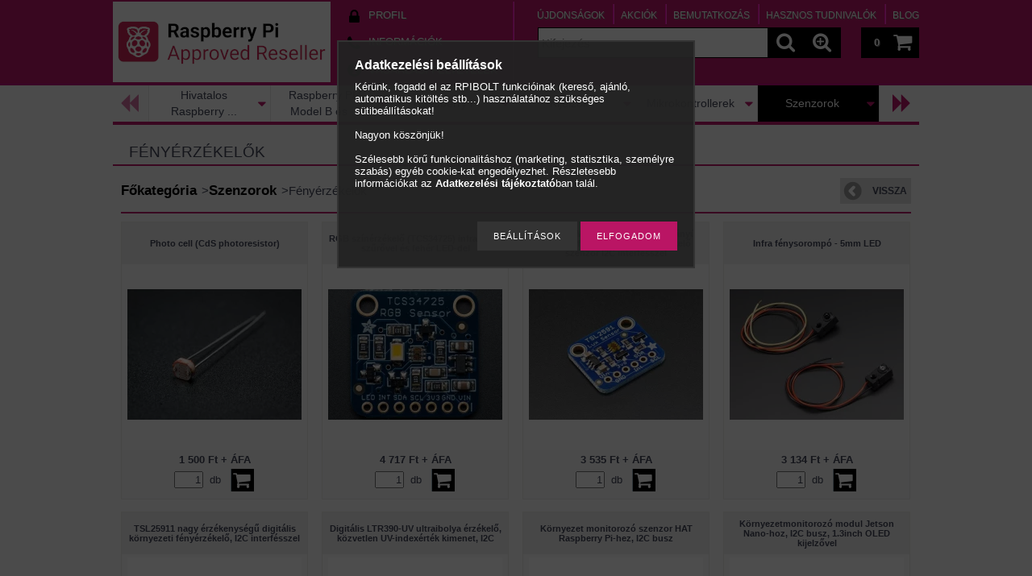

--- FILE ---
content_type: text/html; charset=UTF-8
request_url: https://www.rpibolt.hu/spl/523790/Fenyerzekelok
body_size: 23910
content:
<!DOCTYPE html PUBLIC "-//W3C//DTD XHTML 1.0 Transitional//EN" "http://www.w3.org/TR/xhtml1/DTD/xhtml1-transitional.dtd">
<html xmlns="http://www.w3.org/1999/xhtml" lang="hu" xml:lang="hu" lang="hu" xml:lang="hu" style="









">

<head>

<meta content="width=device-width, initial-scale=1.0, maximum-scale=2.0" name="viewport">

<meta http-equiv="Content-Type" content="text/html; charset=utf-8">
<meta http-equiv="Content-Language" content="HU">
<meta http-equiv="Cache-Control" content="no-cache">
<meta name="description" content="Fényérzékelők, Szenzorok, &quot;rPI Bolt&quot; - Első Magyar Raspberry PI szaküzlet">
<meta name="robots" content="index, follow">
<meta http-equiv="X-UA-Compatible" content="IE=Edge">
<meta property="og:site_name" content="&quot;rPI Bolt&quot; - Első Magyar Raspberry PI szaküzlet" />
<meta property="og:title" content="Fényérzékelők - Szenzorok - &quot;rPI Bolt&quot; - Első Magy">
<meta property="og:description" content="Fényérzékelők, Szenzorok, &quot;rPI Bolt&quot; - Első Magyar Raspberry PI szaküzlet">
<meta property="og:type" content="website">
<meta property="og:url" content="https://www.rpibolt.hu/spl/523790/Fenyerzekelok">
<meta name="google-site-verification" content="GAnsgFnAd_v7chXMBu5YVz55vAC4SWIpn79dnl8kWUk">
<meta name="mobile-web-app-capable" content="yes">
<meta name="apple-mobile-web-app-capable" content="yes">
<meta name="MobileOptimized" content="320">
<meta name="HandheldFriendly" content="true">

<title>Fényérzékelők - Szenzorok - &quot;rPI Bolt&quot; - Első Magy</title>


<script type="text/javascript">
var service_type="shop";
var shop_url_main="https://www.rpibolt.hu";
var actual_lang="hu";
var money_len="0";
var money_thousend=" ";
var money_dec=",";
var shop_id=15922;
var unas_design_url="https:"+"/"+"/"+"www.rpibolt.hu"+"/"+"!common_design"+"/"+"custom"+"/"+"lazybone.unasshop.com"+"/";
var unas_design_code='0';
var unas_base_design_code='1000';
var unas_design_ver=2;
var unas_design_subver=0;
var unas_shop_url='https://www.rpibolt.hu';
var responsive="yes";
var price_nullcut_disable=1;
var config_plus=new Array();
config_plus['product_tooltip']=1;
config_plus['money_type']='Ft';
config_plus['money_type_display']='Ft';
var lang_text=new Array();

var UNAS = UNAS || {};
UNAS.shop={"base_url":'https://www.rpibolt.hu',"domain":'www.rpibolt.hu',"username":'lazybone.unasshop.com',"id":15922,"lang":'hu',"currency_type":'Ft',"currency_code":'HUF',"currency_rate":'1',"currency_length":0,"base_currency_length":0,"canonical_url":'https://www.rpibolt.hu/spl/523790/Fenyerzekelok'};
UNAS.design={"code":'0',"page":'art'};
UNAS.api_auth="e71fbd48091710c00d9111567685173d";
UNAS.customer={"email":'',"id":0,"group_id":0,"without_registration":0};
UNAS.shop["category_id"]="523790";
UNAS.shop["only_private_customer_can_purchase"] = false;
 

UNAS.text = {
    "button_overlay_close": `Bezár`,
    "popup_window": `Felugró ablak`,
    "list": `lista`,
    "updating_in_progress": `frissítés folyamatban`,
    "updated": `frissítve`,
    "is_opened": `megnyitva`,
    "is_closed": `bezárva`,
    "deleted": `törölve`,
    "consent_granted": `hozzájárulás megadva`,
    "consent_rejected": `hozzájárulás elutasítva`,
    "field_is_incorrect": `mező hibás`,
    "error_title": `Hiba!`,
    "product_variants": `termék változatok`,
    "product_added_to_cart": `A termék a kosárba került`,
    "product_added_to_cart_with_qty_problem": `A termékből csak [qty_added_to_cart] [qty_unit] került kosárba`,
    "product_removed_from_cart": `A termék törölve a kosárból`,
    "reg_title_name": `Név`,
    "reg_title_company_name": `Cégnév`,
    "number_of_items_in_cart": `Kosárban lévő tételek száma`,
    "cart_is_empty": `A kosár üres`,
    "cart_updated": `A kosár frissült`
};


UNAS.text["delete_from_compare"]= `Törlés összehasonlításból`;
UNAS.text["comparison"]= `Összehasonlítás`;

UNAS.text["delete_from_favourites"]= `Törlés a kedvencek közül`;
UNAS.text["add_to_favourites"]= `Kedvencekhez`;






window.lazySizesConfig=window.lazySizesConfig || {};
window.lazySizesConfig.loadMode=1;
window.lazySizesConfig.loadHidden=false;

window.dataLayer = window.dataLayer || [];
function gtag(){dataLayer.push(arguments)};
gtag('js', new Date());
</script>

<script src="https://www.rpibolt.hu/!common_packages/jquery/jquery-1.8.2.js?mod_time=1690980617" type="text/javascript"></script>
<script src="https://www.rpibolt.hu/!common_packages/jquery/plugins/bgiframe/bgiframe.js?mod_time=1690980618" type="text/javascript"></script>
<script src="https://www.rpibolt.hu/!common_packages/jquery/plugins/ajaxqueue/ajaxqueue.js?mod_time=1690980618" type="text/javascript"></script>
<script src="https://www.rpibolt.hu/!common_packages/jquery/plugins/color/color.js?mod_time=1690980618" type="text/javascript"></script>
<script src="https://www.rpibolt.hu/!common_packages/jquery/plugins/autocomplete/autocomplete.js?mod_time=1751445028" type="text/javascript"></script>
<script src="https://www.rpibolt.hu/!common_packages/jquery/plugins/cookie/cookie.js?mod_time=1690980618" type="text/javascript"></script>
<script src="https://www.rpibolt.hu/!common_packages/jquery/plugins/treeview/treeview.js?mod_time=1690980618" type="text/javascript"></script>
<script src="https://www.rpibolt.hu/!common_packages/jquery/plugins/treeview/treeview.edit.js?mod_time=1690980618" type="text/javascript"></script>
<script src="https://www.rpibolt.hu/!common_packages/jquery/plugins/treeview/treeview.async.js?mod_time=1690980618" type="text/javascript"></script>
<script src="https://www.rpibolt.hu/!common_packages/jquery/plugins/tools/tools-1.2.7.js?mod_time=1690980618" type="text/javascript"></script>
<script src="https://www.rpibolt.hu/!common_packages/jquery/plugins/nivoslider3/nivoslider.js?mod_time=1690980618" type="text/javascript"></script>
<script src="https://www.rpibolt.hu/!common_packages/jquery/own/shop_common/exploded/common.js?mod_time=1764831094" type="text/javascript"></script>
<script src="https://www.rpibolt.hu/!common_packages/jquery/own/shop_common/exploded/common_overlay.js?mod_time=1759904162" type="text/javascript"></script>
<script src="https://www.rpibolt.hu/!common_packages/jquery/own/shop_common/exploded/common_shop_popup.js?mod_time=1759904162" type="text/javascript"></script>
<script src="https://www.rpibolt.hu/!common_packages/jquery/own/shop_common/exploded/common_start_checkout.js?mod_time=1752056245" type="text/javascript"></script>
<script src="https://www.rpibolt.hu/!common_packages/jquery/own/shop_common/exploded/design_1500.js?mod_time=1725525526" type="text/javascript"></script>
<script src="https://www.rpibolt.hu/!common_packages/jquery/own/shop_common/exploded/function_change_address_on_order_methods.js?mod_time=1752056245" type="text/javascript"></script>
<script src="https://www.rpibolt.hu/!common_packages/jquery/own/shop_common/exploded/function_check_password.js?mod_time=1751445028" type="text/javascript"></script>
<script src="https://www.rpibolt.hu/!common_packages/jquery/own/shop_common/exploded/function_check_zip.js?mod_time=1767692286" type="text/javascript"></script>
<script src="https://www.rpibolt.hu/!common_packages/jquery/own/shop_common/exploded/function_compare.js?mod_time=1751445028" type="text/javascript"></script>
<script src="https://www.rpibolt.hu/!common_packages/jquery/own/shop_common/exploded/function_customer_addresses.js?mod_time=1725525526" type="text/javascript"></script>
<script src="https://www.rpibolt.hu/!common_packages/jquery/own/shop_common/exploded/function_delivery_point_select.js?mod_time=1751445028" type="text/javascript"></script>
<script src="https://www.rpibolt.hu/!common_packages/jquery/own/shop_common/exploded/function_favourites.js?mod_time=1725525526" type="text/javascript"></script>
<script src="https://www.rpibolt.hu/!common_packages/jquery/own/shop_common/exploded/function_infinite_scroll.js?mod_time=1759904162" type="text/javascript"></script>
<script src="https://www.rpibolt.hu/!common_packages/jquery/own/shop_common/exploded/function_language_and_currency_change.js?mod_time=1751445028" type="text/javascript"></script>
<script src="https://www.rpibolt.hu/!common_packages/jquery/own/shop_common/exploded/function_param_filter.js?mod_time=1764233415" type="text/javascript"></script>
<script src="https://www.rpibolt.hu/!common_packages/jquery/own/shop_common/exploded/function_postsale.js?mod_time=1751445028" type="text/javascript"></script>
<script src="https://www.rpibolt.hu/!common_packages/jquery/own/shop_common/exploded/function_product_print.js?mod_time=1725525526" type="text/javascript"></script>
<script src="https://www.rpibolt.hu/!common_packages/jquery/own/shop_common/exploded/function_product_subscription.js?mod_time=1751445028" type="text/javascript"></script>
<script src="https://www.rpibolt.hu/!common_packages/jquery/own/shop_common/exploded/function_recommend.js?mod_time=1751445028" type="text/javascript"></script>
<script src="https://www.rpibolt.hu/!common_packages/jquery/own/shop_common/exploded/function_saved_cards.js?mod_time=1751445028" type="text/javascript"></script>
<script src="https://www.rpibolt.hu/!common_packages/jquery/own/shop_common/exploded/function_saved_filter_delete.js?mod_time=1751445028" type="text/javascript"></script>
<script src="https://www.rpibolt.hu/!common_packages/jquery/own/shop_common/exploded/function_search_smart_placeholder.js?mod_time=1751445028" type="text/javascript"></script>
<script src="https://www.rpibolt.hu/!common_packages/jquery/own/shop_common/exploded/function_vote.js?mod_time=1725525526" type="text/javascript"></script>
<script src="https://www.rpibolt.hu/!common_packages/jquery/own/shop_common/exploded/page_cart.js?mod_time=1767791927" type="text/javascript"></script>
<script src="https://www.rpibolt.hu/!common_packages/jquery/own/shop_common/exploded/page_customer_addresses.js?mod_time=1768291153" type="text/javascript"></script>
<script src="https://www.rpibolt.hu/!common_packages/jquery/own/shop_common/exploded/page_order_checkout.js?mod_time=1725525526" type="text/javascript"></script>
<script src="https://www.rpibolt.hu/!common_packages/jquery/own/shop_common/exploded/page_order_details.js?mod_time=1725525526" type="text/javascript"></script>
<script src="https://www.rpibolt.hu/!common_packages/jquery/own/shop_common/exploded/page_order_methods.js?mod_time=1760086916" type="text/javascript"></script>
<script src="https://www.rpibolt.hu/!common_packages/jquery/own/shop_common/exploded/page_order_return.js?mod_time=1725525526" type="text/javascript"></script>
<script src="https://www.rpibolt.hu/!common_packages/jquery/own/shop_common/exploded/page_order_send.js?mod_time=1725525526" type="text/javascript"></script>
<script src="https://www.rpibolt.hu/!common_packages/jquery/own/shop_common/exploded/page_order_subscriptions.js?mod_time=1751445028" type="text/javascript"></script>
<script src="https://www.rpibolt.hu/!common_packages/jquery/own/shop_common/exploded/page_order_verification.js?mod_time=1752056245" type="text/javascript"></script>
<script src="https://www.rpibolt.hu/!common_packages/jquery/own/shop_common/exploded/page_product_details.js?mod_time=1751445028" type="text/javascript"></script>
<script src="https://www.rpibolt.hu/!common_packages/jquery/own/shop_common/exploded/page_product_list.js?mod_time=1725525526" type="text/javascript"></script>
<script src="https://www.rpibolt.hu/!common_packages/jquery/own/shop_common/exploded/page_product_reviews.js?mod_time=1751445028" type="text/javascript"></script>
<script src="https://www.rpibolt.hu/!common_packages/jquery/own/shop_common/exploded/page_reg.js?mod_time=1759904162" type="text/javascript"></script>
<script src="https://www.rpibolt.hu/!common_packages/jquery/plugins/hoverintent/hoverintent.js?mod_time=1690980618" type="text/javascript"></script>
<script src="https://www.rpibolt.hu/!common_packages/jquery/own/shop_tooltip/shop_tooltip.js?mod_time=1759904162" type="text/javascript"></script>
<script src="https://www.rpibolt.hu/!common_packages/jquery/plugins/waypoints/waypoints-2.0.3.js?mod_time=1690980618" type="text/javascript"></script>
<script src="https://www.rpibolt.hu/!common_packages/jquery/plugins/hoverintent/hoverintent_r6.js?mod_time=1690980618" type="text/javascript"></script>
<script src="https://www.rpibolt.hu/!common_packages/jquery/plugins/ui/ui_highlight.min.js?mod_time=1690980618" type="text/javascript"></script>
<script src="https://www.rpibolt.hu/!common_packages/jquery/plugins/qtip/qtip.js?mod_time=1690980618" type="text/javascript"></script>
<script src="https://www.rpibolt.hu/!common_packages/jquery/plugins/multilevel_menu/multilevel_menu.js?mod_time=1690980618" type="text/javascript"></script>
<script src="https://www.rpibolt.hu/!common_packages/jquery/plugins/responsive_menu/responsive_menu.js?mod_time=1690980618" type="text/javascript"></script>
<script src="https://www.rpibolt.hu/!common_packages/jquery/plugins/artfade/artfade.js?mod_time=1690980618" type="text/javascript"></script>
<script src="https://www.rpibolt.hu/!common_packages/jquery/plugins/mediaqueries/mediaqueries.js?mod_time=1690980618" type="text/javascript"></script>
<script src="https://www.rpibolt.hu/!common_packages/jquery/plugins/jcarousel/jcarousel.js?mod_time=1690980618" type="text/javascript"></script>

<link href="https://www.rpibolt.hu/!common_packages/jquery/plugins/autocomplete/autocomplete.css?mod_time=1690980618" rel="stylesheet" type="text/css">
<link href="https://www.rpibolt.hu/!common_design/base/000001/css/common.css?mod_time=1763385136" rel="stylesheet" type="text/css">
<link href="https://www.rpibolt.hu/!common_design/base/000001/css/page.css?mod_time=1751445029" rel="stylesheet" type="text/css">
<link href="https://www.rpibolt.hu/!common_design/base/001000/css/page_artlist_6.css?mod_time=1690980619" rel="stylesheet" type="text/css">
<link href="https://www.rpibolt.hu/!common_design/base/000001/css/box.css?mod_time=1751445029" rel="stylesheet" type="text/css">
<link href="https://www.rpibolt.hu/!common_design/custom/lazybone.unasshop.com/css/layout.css?mod_time=1452416220" rel="stylesheet" type="text/css">
<link href="https://www.rpibolt.hu/!common_design/base/000001/css/design.css?mod_time=1690980618" rel="stylesheet" type="text/css">
<link href="https://www.rpibolt.hu/!common_design/custom/lazybone.unasshop.com/css/design_custom.css?mod_time=1452416220" rel="stylesheet" type="text/css">
<link href="https://www.rpibolt.hu/!common_design/custom/lazybone.unasshop.com/css/custom.css?mod_time=1452416220" rel="stylesheet" type="text/css">
<link href="https://www.rpibolt.hu/!common_design/custom/lazybone.unasshop.com/element/own.css?mod_time=1724772359" rel="stylesheet" type="text/css">

<link href="https://www.rpibolt.hu/spl/523790/Fenyerzekelok" rel="canonical">
<link href="https://www.rpibolt.hu/shop_ordered/15922/design_pic/favicon.ico" rel="shortcut icon">
<script type="text/javascript">
        var google_consent=1;
    
        gtag('consent', 'default', {
           'ad_storage': 'denied',
           'ad_user_data': 'denied',
           'ad_personalization': 'denied',
           'analytics_storage': 'denied',
           'functionality_storage': 'denied',
           'personalization_storage': 'denied',
           'security_storage': 'granted'
        });

    
        gtag('consent', 'update', {
           'ad_storage': 'denied',
           'ad_user_data': 'denied',
           'ad_personalization': 'denied',
           'analytics_storage': 'denied',
           'functionality_storage': 'denied',
           'personalization_storage': 'denied',
           'security_storage': 'granted'
        });

        </script>
    <script async src="https://www.googletagmanager.com/gtag/js?id=G-QFLJ09TPVB"></script>    <script type="text/javascript">
    gtag('config', 'G-QFLJ09TPVB');

          gtag('config', 'G-40NRX8DG69');
                </script>
        <script type="text/javascript">
    var google_analytics=1;

            gtag('event', 'view_item_list', {
              "currency": "HUF",
              "items": [
                                        {
                          "item_id": "ADA-161",
                          "item_name": "Photo cell (CdS photoresistor)",
                                                    "item_category": "Szenzorok/Fényérzékelők",                          "price": '1905',
                          "list_position": 1,
                          "list_name": 'Szenzorok/Fényérzékelők'
                      }
                    ,                      {
                          "item_id": "ADA-1334",
                          "item_name": "  RGB színérzékelő (TCS34725) infravörös szűrővel és fehér LED-del",
                                                    "item_category": "Szenzorok/Fényérzékelők",                          "price": '5990',
                          "list_position": 2,
                          "list_name": 'Szenzorok/Fényérzékelők'
                      }
                    ,                      {
                          "item_id": "ADA-1980",
                          "item_name": "  TSL2591 Magas dinamika tartományú digitális fényerő / lux / fényérzékelő szenzor I2C interfésszel",
                                                    "item_category": "Szenzorok/Fényérzékelők",                          "price": '4490',
                          "list_position": 3,
                          "list_name": 'Szenzorok/Fényérzékelők'
                      }
                    ,                      {
                          "item_id": "ADA-2168",
                          "item_name": "Infra fénysorompó - 5mm LED",
                                                    "item_category": "Szenzorok/Fényérzékelők",                          "price": '3980',
                          "list_position": 4,
                          "list_name": 'Szenzorok/Fényérzékelők'
                      }
                    ,                      {
                          "item_id": "RPI-WS17146",
                          "item_name": "  TSL25911 nagy érzékenységű digitális környezeti fényérzékelő, I2C interfésszel",
                                                    "item_category": "Szenzorok/Fényérzékelők",                          "price": '2990',
                          "list_position": 5,
                          "list_name": 'Szenzorok/Fényérzékelők'
                      }
                    ,                      {
                          "item_id": "RPI-WS20467",
                          "item_name": "  Digitális LTR390-UV ultraibolya érzékelő, közvetlen UV-indexérték kimenet, I2C",
                                                    "item_category": "Szenzorok/Fényérzékelők",                          "price": '4990',
                          "list_position": 6,
                          "list_name": 'Szenzorok/Fényérzékelők'
                      }
                    ,                      {
                          "item_id": "RPI-WS20471",
                          "item_name": "  Környezet monitorozó szenzor HAT Raspberry Pi-hez, I2C busz",
                                                    "item_category": "Szenzorok/Fényérzékelők",                          "price": '16990',
                          "list_position": 7,
                          "list_name": 'Szenzorok/Fényérzékelők'
                      }
                    ,                      {
                          "item_id": "RPI-WS19486",
                          "item_name": "  Környezetmonitorozó modul Jetson Nano-hoz, I2C busz, 1.3inch OLED kijelzővel",
                                                    "item_category": "Szenzorok/Fényérzékelők",                          "price": '28569',
                          "list_position": 8,
                          "list_name": 'Szenzorok/Fényérzékelők'
                      }
                    ,                      {
                          "item_id": "ADA-157",
                          "item_name": "  IR vevő Raspberry PI-hez + ajándék kiegészítő - TSOP38238 ",
                                                    "item_category": "Szenzorok/Fényérzékelők",                          "price": '790',
                          "list_position": 9,
                          "list_name": 'Szenzorok/Fényérzékelők'
                      }
                    ,                      {
                          "item_id": "ADA-439",
                          "item_name": "  TSL2561 digitális fényerő / lux / fényérzékelő szenzor I2C interfésszel",
                                                    "item_category": "Szenzorok/Fényérzékelők",                          "price": '3790',
                          "list_position": 10,
                          "list_name": 'Szenzorok/Fényérzékelők'
                      }
                    ,                      {
                          "item_id": "RPI-WS14978",
                          "item_name": "Infra fénysorompó - 3mm LED",
                                                    "item_category": "Szenzorok/Fényérzékelők",                          "price": '2980',
                          "list_position": 11,
                          "list_name": 'Szenzorok/Fényérzékelők'
                      }
                                  ],
              'non_interaction': true
        });
           </script>
           <script type="text/javascript">
        gtag('config', 'AW-970238189',{'allow_enhanced_conversions':true});
                </script>
            <script type="text/javascript">
        var google_ads=1;

                gtag('event','remarketing', {
            'ecomm_pagetype': 'category',
            'ecomm_prodid': ["ADA-161","ADA-1334","ADA-1980","ADA-2168","RPI-WS17146","RPI-WS20467","RPI-WS20471","RPI-WS19486","ADA-157","ADA-439","RPI-WS14978"]        });
            </script>
        <!-- Google Tag Manager -->
    <script>(function(w,d,s,l,i){w[l]=w[l]||[];w[l].push({'gtm.start':
            new Date().getTime(),event:'gtm.js'});var f=d.getElementsByTagName(s)[0],
            j=d.createElement(s),dl=l!='dataLayer'?'&l='+l:'';j.async=true;j.src=
            'https://www.googletagmanager.com/gtm.js?id='+i+dl;f.parentNode.insertBefore(j,f);
        })(window,document,'script','dataLayer','GTM-KZB8H44');</script>
    <!-- End Google Tag Manager -->

    
    <script type="text/javascript">
    var facebook_pixel=1;
    /* <![CDATA[ */
        !function(f,b,e,v,n,t,s){if(f.fbq)return;n=f.fbq=function(){n.callMethod?
            n.callMethod.apply(n,arguments):n.queue.push(arguments)};if(!f._fbq)f._fbq=n;
            n.push=n;n.loaded=!0;n.version='2.0';n.queue=[];t=b.createElement(e);t.async=!0;
            t.src=v;s=b.getElementsByTagName(e)[0];s.parentNode.insertBefore(t,s)}(window,
                document,'script','//connect.facebook.net/en_US/fbevents.js');

        fbq('init', '170652563336980');
                fbq('track', 'PageView', {}, {eventID:'PageView.aXFZFxJ4icaiFBhhTEV1pAAAABA'});
        
        $(document).ready(function() {
            $(document).on("addToCart", function(event, product_array){
                facebook_event('AddToCart',{
					content_name: product_array.name,
					content_category: product_array.category,
					content_ids: [product_array.sku],
					contents: [{'id': product_array.sku, 'quantity': product_array.qty}],
					content_type: 'product',
					value: product_array.price,
					currency: 'HUF'
				}, {eventID:'AddToCart.' + product_array.event_id});
            });

            $(document).on("addToFavourites", function(event, product_array){
                facebook_event('AddToWishlist', {
                    content_ids: [product_array.sku],
                    content_type: 'product'
                }, {eventID:'AddToFavourites.' + product_array.event_id});
            });
        });

    /* ]]> */
    </script>

<!--[if lt IE 9]><![endif]-->


<script src="https://www.rpibolt.hu/!common_design/base/001200/unas_design.js?ver=5" type="text/javascript"></script>
<script src="https://www.rpibolt.hu/!common_design/base/001200/unas_design_resp.js?ver=5" type="text/javascript"></script>
</head>

<body class='design_ver2' id="ud_shop_art" style="









">
    <!-- Google Tag Manager (noscript) -->
    <noscript><iframe src="https://www.googletagmanager.com/ns.html?id=GTM-KZB8H44"
                      height="0" width="0" style="display:none;visibility:hidden"></iframe></noscript>
    <!-- End Google Tag Manager (noscript) -->
    <div id="image_to_cart" style="display:none; position:absolute; z-index:100000;"></div>
<div class="overlay_common overlay_warning" id="overlay_cart_add"></div>
<script type="text/javascript">$(document).ready(function(){ overlay_init("cart_add",{"onBeforeLoad":false}); });</script>
<div class="overlay_common overlay_dialog" id="overlay_save_filter"></div>
<script type="text/javascript">$(document).ready(function(){ overlay_init("save_filter",{"closeOnEsc":true,"closeOnClick":true}); });</script>
<div id="overlay_login_outer"></div>	
	<script type="text/javascript">
	$(document).ready(function(){
	    var login_redir_init="";

		$("#overlay_login_outer").overlay({
			onBeforeLoad: function() {
                var login_redir_temp=login_redir_init;
                if (login_redir_act!="") {
                    login_redir_temp=login_redir_act;
                    login_redir_act="";
                }

				                    var temp_href="https://www.rpibolt.hu/shop_login.php";
                    if (login_redir_temp!="") temp_href=temp_href+"?login_redir="+encodeURIComponent(login_redir_temp);
					location.href=temp_href;
								},
			top: 50,
						closeOnClick: (config_plus['overlay_close_on_click_forced'] === 1),
			onClose: function(event, overlayIndex) {
				$("#login_redir").val("");
			},
			load: false
		});
		
			});
	function overlay_login() {
		$(document).ready(function(){
			$("#overlay_login_outer").overlay().load();
		});
	}
	function overlay_login_remind() {
        if (unas_design_ver >= 5) {
            $("#overlay_remind").overlay().load();
        } else {
            $(document).ready(function () {
                $("#overlay_login_outer").overlay().close();
                setTimeout('$("#overlay_remind").overlay().load();', 250);
            });
        }
	}

    var login_redir_act="";
    function overlay_login_redir(redir) {
        login_redir_act=redir;
        $("#overlay_login_outer").overlay().load();
    }
	</script>  
	<div class="overlay_common overlay_info" id="overlay_remind"></div>
<script type="text/javascript">$(document).ready(function(){ overlay_init("remind",[]); });</script>

	<script type="text/javascript">
    	function overlay_login_error_remind() {
		$(document).ready(function(){
			load_login=0;
			$("#overlay_error").overlay().close();
			setTimeout('$("#overlay_remind").overlay().load();', 250);	
		});
	}
	</script>  
	<div class="overlay_common overlay_info" id="overlay_newsletter"></div>
<script type="text/javascript">$(document).ready(function(){ overlay_init("newsletter",[]); });</script>

<script type="text/javascript">
function overlay_newsletter() {
    $(document).ready(function(){
        $("#overlay_newsletter").overlay().load();
    });
}
</script>
<div class="overlay_common overlay_info" id="overlay_product_subscription"></div>
<script type="text/javascript">$(document).ready(function(){ overlay_init("product_subscription",[]); });</script>
<div class="overlay_common overlay_error" id="overlay_script"></div>
<script type="text/javascript">$(document).ready(function(){ overlay_init("script",[]); });</script>
    <script>
    $(document).ready(function() {
        $.ajax({
            type: "GET",
            url: "https://www.rpibolt.hu/shop_ajax/ajax_stat.php",
            data: {master_shop_id:"15922",get_ajax:"1"}
        });
    });
    </script>
    



<div id='banner_popup_content'></div>

<div id="container">

	<span class="resp_js_width" id="resp_js_width_0"></span>
	<span class="resp_js_width" id="resp_js_width_488"></span>
    <span class="resp_js_width" id="resp_js_width_660"></span>
    <span class="resp_js_width" id="resp_js_width_1020"></span>
    <span class="resp_js_width" id="resp_js_width_1315"></span>

	
	<div id="header">
    	<div id="header_inner">
            <div id="header_content">

            	<a href="#" onclick="responsive_cat_menu(); return false;" class="header_category_icon"><span></span></a>
                
                <div id="header_content_nav_small">
                	<table cellspacing="0" cellpadding="0" border="0" id="header_content_nav_small_it">
                    	<tr>
                    		<td id="header_content_nav_small_td1"><div>
                               <a href="https://www.rpibolt.hu/shop_order_track.php"><strong>Profil</strong></a>
                            </div></td>
                       	 	<td id="header_content_nav_small_td2"><div>
                               <a href="https://www.rpibolt.hu/shop_contact.php"><strong>Információk</strong></a>
                            </td>
                       	 	<td id="header_content_nav_small_td3"><div>
                                <a href="https://www.rpibolt.hu/shop_help.php"><strong>Vásárlási feltételek</strong></a>
                           </div></td> 
                       	 	<td id="header_content_nav_small_td4"><div>
                               	<span id="newsletter_title" style="display:none;">Hírlevél</span>
                               	
    <a href="javascript:overlay_newsletter();" class="text_normal">Hírlevél</a>



                           </div></td> 
						</tr>
                	</table>
                </div>
            
                <div id='head_content'><!-- UnasElement {type:slide} -->
<div id="head_slide" class="nivoSlider">
	<a id="head_slide_0" href="https://www.rpibolt.hu/"><img src="https://www.rpibolt.hu/shop_pic.php?time=1697191635&width=270&height=100&design_element=head_slide_0.png" border="0" title="Hivatalos viszonteladó - Approved Reseller" alt="Hivatalos viszonteladó - Approved Reseller" /></a>
	<a id="head_slide_1" href="https://www.rpibolt.hu"><img src="https://www.rpibolt.hu/shop_pic.php?time=1697193981&width=270&height=100&design_element=head_slide_1.png" border="0" title="" alt="" /></a>
	<a id="head_slide_2" href="https://www.facebook.com/groups/rpi5forum/" target="_blank"><img src="https://www.rpibolt.hu/shop_pic.php?time=1697194184&width=270&height=100&design_element=head_slide_2.png" border="0" title="" alt="" /></a>
	<a id="head_slide_3" href="https://www.rpibolt.hu"><img src="https://www.rpibolt.hu/shop_pic.php?time=1697194032&width=270&height=100&design_element=head_slide_3.png" border="0" title="" alt="" /></a>
</div>
<script type="text/javascript">
$(document).ready(function(){
	$("#head_slide").nivoSlider({
		effect:"random",
		animSpeed:500,
		pauseTime:4000,
		directionNav: true,
		pauseOnHover:true,
	});
});
</script></div>
                
                <ul id="header_content_nav">
                    <li class="header_content_nav" id="header_content_nav_1"><a href="https://www.rpibolt.hu/shop_order_track.php"><strong>Profil</strong></a></li>
                    <li class="header_content_nav" id="header_content_nav_2"><a href="https://www.rpibolt.hu/shop_contact.php"><strong>Információk</strong></a></li>
                    <li class="header_content_nav" id="header_content_nav_3"><a href="https://www.rpibolt.hu/shop_help.php"><strong>Vásárlási feltételek</strong></a></li> 
                    <li class="header_content_nav" id="header_content_nav_4"></li> 
                </ul>
                
                <div id="header_content_right">

					<a href="#" onclick="responsive_cat_menu(); return false;" class="header_category_icon"><span></span></a>
                    
                    <div id="header_cart">
                    	<div id="header_cart_inner">
                            <div id='box_cart_content' class='box_content'>

    

    

    
        <div class='box_cart_item'>
            <a href='https://www.rpibolt.hu/shop_cart.php' class='text_small'>
                <span class='text_small'>
                    

                    

                    
                        
                        
                            
                            <span class='text_color_fault'>0</span>
                        
                    
                </span>
            </a>
        </div>
    

    

    

    
        <div class='box_cart_price'><span class='text_small'><span class='text_color_fault'>0 Ft</span></span></div>
    

    

    

    
        <script type="text/javascript">
            $("#header_cart_inner").click(function() {
                document.location.href="https://www.rpibolt.hu/shop_cart.php";
            });
        </script>
    

</div>
                            <a id="header_cart_button" href="https://www.rpibolt.hu/shop_cart.php"></a>
                        	<div class="clear_fix"></div> 
                        </div> 
                    </div>            
                    
                    <div id="header_search">
                        <div id="header_search_inner">
                            <div id='box_search_content' class='box_content'>
    <form name="form_include_search" id="form_include_search" action="https://www.rpibolt.hu/shop_search.php" method="get">
        <div class='box_search_field'><label><span class="text_small">Kifejezés:</span></label><span class="text_input"><input name="q" id="box_search_input" type="text" maxlength="255" class="text_small js-search-input" value="" placeholder="Kifejezés" /></span></div>
        <div class='box_search_button'><span class="text_button"><input type="submit" value="" class="text_small" /></span></div>
    </form>
</div>
                            <div id="header_advsearch"><a href="https://www.rpibolt.hu/shop_searchcomplex.php"><strong>&raquo; Részletes keresés</strong></a></div>
                            <div class="clear_fix"></div> 
                        </div>
                    </div> 
                        
                    <a href="#" onclick="return false;" id="header_search_icon"><span></span></a> 
                    
                    <div id="header_content_profile"><a href="https://www.rpibolt.hu/shop_order_track.php"><strong>Profil</strong></a></div> 
                    
                    <div class="clear_fix"></div>
 					
                    <div id="cms_menu_top"><ul><li></li></ul></div>  
                    <div id="cms_menu_bottom"><ul><li></li></ul></div>         

                </div>
                <div class="clear_fix"></div>          
                  
            </div>
    	</div>	
    </div>

    <div id="content">
   
        <div id="content_container">

			<div id="category_menu_1315">
                <script type="text/javascript"> 
			var multilevel_menu_1293='$(\'#category_list ul\').multilevel_menu({ajax_type: "GET",ajax_param_str: "cat_key|aktcat",ajax_url: "https://www.rpibolt.hu/shop_ajax/ajax_box_cat.php",ajax_data: "master_shop_id=15922&lang_master=hu&get_ajax=1&type=multilevel_ajax2_call",menu_width: 1293,paging_menu_num: 7});';
		</script><div id="category_list"><ul style="display:none;"><li><div class="next_level_arrow"></div><span class="ajax_param">376764|523790</span><table cellpadding="0" cellspacing="0" border="0"><tr><td><a href="https://www.rpibolt.hu/sct/376764/Hivatalos-Raspberry-termekek" class="text_small has_child">Hivatalos Raspberry termékek</a></td></tr></table></li><li><div class="next_level_arrow"></div><span class="ajax_param">948565|523790</span><table cellpadding="0" cellspacing="0" border="0"><tr><td><a href="https://www.rpibolt.hu/Raspberry-PI4-es-tartozekai" class="text_small has_child">Raspberry PI4 Model B és tartozékai</a></td></tr></table></li><li><div class="next_level_arrow"></div><span class="ajax_param">157869|523790</span><table cellpadding="0" cellspacing="0" border="0"><tr><td><a href="https://www.rpibolt.hu/kategoria/raspberry_pi.html" class="text_small has_child">Raspberry PI</a></td></tr></table></li><li><div class="next_level_arrow"></div><span class="ajax_param">800990|523790</span><table cellpadding="0" cellspacing="0" border="0"><tr><td><a href="https://www.rpibolt.hu/sct/800990/Kijelzok" class="text_small has_child">Kijelzők</a></td></tr></table></li><li><div class="next_level_arrow"></div><span class="ajax_param">533372|523790</span><table cellpadding="0" cellspacing="0" border="0"><tr><td><a href="https://www.rpibolt.hu/Mikrokontroller" class="text_small has_child">Mikrokontrollerek</a></td></tr></table></li><li class="active_menu"><div class="next_level_arrow"></div><span class="ajax_param">258584|523790</span><table cellpadding="0" cellspacing="0" border="0"><tr><td><a href="https://www.rpibolt.hu/sct/258584/Szenzorok" class="text_small has_child">Szenzorok</a></td></tr></table></li><li><div class="next_level_arrow"></div><span class="ajax_param">739433|523790</span><table cellpadding="0" cellspacing="0" border="0"><tr><td><a href="https://www.rpibolt.hu/sct/739433/Robotika" class="text_small has_child">Robotika</a></td></tr></table></li><li><div class="next_level_arrow"></div><span class="ajax_param">112979|523790</span><table cellpadding="0" cellspacing="0" border="0"><tr><td><a href="https://www.rpibolt.hu/kategoria/adafruit_termekek.html" class="text_small has_child">Adafruit</a></td></tr></table></li><li><span class="ajax_param">619952|523790</span><table cellpadding="0" cellspacing="0" border="0"><tr><td><a href="https://www.rpibolt.hu/spl/619952/Internet-of-Things-IoT" class="text_small">Internet of Things - IoT</a></td></tr></table></li><li><div class="next_level_arrow"></div><span class="ajax_param">575849|523790</span><table cellpadding="0" cellspacing="0" border="0"><tr><td><a href="https://www.rpibolt.hu/sct/575849/Elektronikai-panelek" class="text_small has_child">Elektronikai panelek</a></td></tr></table></li><li><div class="next_level_arrow"></div><span class="ajax_param">653119|523790</span><table cellpadding="0" cellspacing="0" border="0"><tr><td><a href="https://www.rpibolt.hu/sct/653119/Audio-modulok" class="text_small has_child">Audió modulok</a></td></tr></table></li><li><div class="next_level_arrow"></div><span class="ajax_param">211790|523790</span><table cellpadding="0" cellspacing="0" border="0"><tr><td><a href="https://www.rpibolt.hu/sct/211790/Fejlesztoi-eszkozok" class="text_small has_child">Fejlesztői eszközök</a></td></tr></table></li><li><div class="next_level_arrow"></div><span class="ajax_param">345156|523790</span><table cellpadding="0" cellspacing="0" border="0"><tr><td><a href="https://www.rpibolt.hu/sct/345156/Relemodulok" class="text_small has_child">Relémodulok</a></td></tr></table></li><li><div class="next_level_arrow"></div><span class="ajax_param">525887|523790</span><table cellpadding="0" cellspacing="0" border="0"><tr><td><a href="https://www.rpibolt.hu/sct/525887/LCD-k-Megjelenitok" class="text_small has_child">LCD-k & Megjelenítők</a></td></tr></table></li><li><div class="next_level_arrow"></div><span class="ajax_param">633691|523790</span><table cellpadding="0" cellspacing="0" border="0"><tr><td><a href="https://www.rpibolt.hu/sct/633691/Wireless" class="text_small has_child">Wireless</a></td></tr></table></li><li><div class="next_level_arrow"></div><span class="ajax_param">501919|523790</span><table cellpadding="0" cellspacing="0" border="0"><tr><td><a href="https://www.rpibolt.hu/sct/501919/Tapellatas" class="text_small has_child">Tápellátás</a></td></tr></table></li><li><div class="next_level_arrow"></div><span class="ajax_param">533987|523790</span><table cellpadding="0" cellspacing="0" border="0"><tr><td><a href="https://www.rpibolt.hu/sct/533987/Halozati-eszkozok" class="text_small has_child">Hálózati eszközök</a></td></tr></table></li><li><span class="ajax_param">807056|523790</span><table cellpadding="0" cellspacing="0" border="0"><tr><td><a href="https://www.rpibolt.hu/Micro_bit" class="text_small">Micro:bit</a></td></tr></table></li><li><span class="ajax_param">419112|523790</span><table cellpadding="0" cellspacing="0" border="0"><tr><td><a href="https://www.rpibolt.hu/Waveshare" class="text_small">Waveshare</a></td></tr></table></li><li><span class="ajax_param">146605|523790</span><table cellpadding="0" cellspacing="0" border="0"><tr><td><a href="https://www.rpibolt.hu/NVIDIA" class="text_small">NVIDIA</a></td></tr></table></li><li><span class="ajax_param">927117|523790</span><table cellpadding="0" cellspacing="0" border="0"><tr><td><a href="https://www.rpibolt.hu/SK" class="text_small">SK</a></td></tr></table></li><li><span class="ajax_param">718381|523790</span><table cellpadding="0" cellspacing="0" border="0"><tr><td><a href="https://www.rpibolt.hu/ArduCam" class="text_small">ArduCam</a></td></tr></table></li><li><div class="next_level_arrow"></div><span class="ajax_param">772541|523790</span><table cellpadding="0" cellspacing="0" border="0"><tr><td><a href="https://www.rpibolt.hu/Brand" class="text_small has_child">Brand</a></td></tr></table></li></ul></div>
                <div class="page_hr_big"></div>
            </div>
            
            <div id="category_menu_1020">
                <script type="text/javascript"> 
			var multilevel_menu_999='$(\'#category_list2 ul\').multilevel_menu({ajax_type: "GET",ajax_param_str: "cat_key|aktcat",ajax_url: "https://www.rpibolt.hu/shop_ajax/ajax_box_cat.php",ajax_data: "master_shop_id=15922&lang_master=hu&get_ajax=1&type=multilevel_ajax2_call",menu_width: 999,paging_menu_num: 6});';
		</script><div id="category_list2"><ul style="display:none;"><li><div class="next_level_arrow"></div><span class="ajax_param">376764|523790</span><table cellpadding="0" cellspacing="0" border="0"><tr><td><a href="https://www.rpibolt.hu/sct/376764/Hivatalos-Raspberry-termekek" class="text_small has_child">Hivatalos Raspberry termékek</a></td></tr></table></li><li><div class="next_level_arrow"></div><span class="ajax_param">948565|523790</span><table cellpadding="0" cellspacing="0" border="0"><tr><td><a href="https://www.rpibolt.hu/Raspberry-PI4-es-tartozekai" class="text_small has_child">Raspberry PI4 Model B és tartozékai</a></td></tr></table></li><li><div class="next_level_arrow"></div><span class="ajax_param">157869|523790</span><table cellpadding="0" cellspacing="0" border="0"><tr><td><a href="https://www.rpibolt.hu/kategoria/raspberry_pi.html" class="text_small has_child">Raspberry PI</a></td></tr></table></li><li><div class="next_level_arrow"></div><span class="ajax_param">800990|523790</span><table cellpadding="0" cellspacing="0" border="0"><tr><td><a href="https://www.rpibolt.hu/sct/800990/Kijelzok" class="text_small has_child">Kijelzők</a></td></tr></table></li><li><div class="next_level_arrow"></div><span class="ajax_param">533372|523790</span><table cellpadding="0" cellspacing="0" border="0"><tr><td><a href="https://www.rpibolt.hu/Mikrokontroller" class="text_small has_child">Mikrokontrollerek</a></td></tr></table></li><li class="active_menu"><div class="next_level_arrow"></div><span class="ajax_param">258584|523790</span><table cellpadding="0" cellspacing="0" border="0"><tr><td><a href="https://www.rpibolt.hu/sct/258584/Szenzorok" class="text_small has_child">Szenzorok</a></td></tr></table></li><li><div class="next_level_arrow"></div><span class="ajax_param">739433|523790</span><table cellpadding="0" cellspacing="0" border="0"><tr><td><a href="https://www.rpibolt.hu/sct/739433/Robotika" class="text_small has_child">Robotika</a></td></tr></table></li><li><div class="next_level_arrow"></div><span class="ajax_param">112979|523790</span><table cellpadding="0" cellspacing="0" border="0"><tr><td><a href="https://www.rpibolt.hu/kategoria/adafruit_termekek.html" class="text_small has_child">Adafruit</a></td></tr></table></li><li><span class="ajax_param">619952|523790</span><table cellpadding="0" cellspacing="0" border="0"><tr><td><a href="https://www.rpibolt.hu/spl/619952/Internet-of-Things-IoT" class="text_small">Internet of Things - IoT</a></td></tr></table></li><li><div class="next_level_arrow"></div><span class="ajax_param">575849|523790</span><table cellpadding="0" cellspacing="0" border="0"><tr><td><a href="https://www.rpibolt.hu/sct/575849/Elektronikai-panelek" class="text_small has_child">Elektronikai panelek</a></td></tr></table></li><li><div class="next_level_arrow"></div><span class="ajax_param">653119|523790</span><table cellpadding="0" cellspacing="0" border="0"><tr><td><a href="https://www.rpibolt.hu/sct/653119/Audio-modulok" class="text_small has_child">Audió modulok</a></td></tr></table></li><li><div class="next_level_arrow"></div><span class="ajax_param">211790|523790</span><table cellpadding="0" cellspacing="0" border="0"><tr><td><a href="https://www.rpibolt.hu/sct/211790/Fejlesztoi-eszkozok" class="text_small has_child">Fejlesztői eszközök</a></td></tr></table></li><li><div class="next_level_arrow"></div><span class="ajax_param">345156|523790</span><table cellpadding="0" cellspacing="0" border="0"><tr><td><a href="https://www.rpibolt.hu/sct/345156/Relemodulok" class="text_small has_child">Relémodulok</a></td></tr></table></li><li><div class="next_level_arrow"></div><span class="ajax_param">525887|523790</span><table cellpadding="0" cellspacing="0" border="0"><tr><td><a href="https://www.rpibolt.hu/sct/525887/LCD-k-Megjelenitok" class="text_small has_child">LCD-k & Megjelenítők</a></td></tr></table></li><li><div class="next_level_arrow"></div><span class="ajax_param">633691|523790</span><table cellpadding="0" cellspacing="0" border="0"><tr><td><a href="https://www.rpibolt.hu/sct/633691/Wireless" class="text_small has_child">Wireless</a></td></tr></table></li><li><div class="next_level_arrow"></div><span class="ajax_param">501919|523790</span><table cellpadding="0" cellspacing="0" border="0"><tr><td><a href="https://www.rpibolt.hu/sct/501919/Tapellatas" class="text_small has_child">Tápellátás</a></td></tr></table></li><li><div class="next_level_arrow"></div><span class="ajax_param">533987|523790</span><table cellpadding="0" cellspacing="0" border="0"><tr><td><a href="https://www.rpibolt.hu/sct/533987/Halozati-eszkozok" class="text_small has_child">Hálózati eszközök</a></td></tr></table></li><li><span class="ajax_param">807056|523790</span><table cellpadding="0" cellspacing="0" border="0"><tr><td><a href="https://www.rpibolt.hu/Micro_bit" class="text_small">Micro:bit</a></td></tr></table></li><li><span class="ajax_param">419112|523790</span><table cellpadding="0" cellspacing="0" border="0"><tr><td><a href="https://www.rpibolt.hu/Waveshare" class="text_small">Waveshare</a></td></tr></table></li><li><span class="ajax_param">146605|523790</span><table cellpadding="0" cellspacing="0" border="0"><tr><td><a href="https://www.rpibolt.hu/NVIDIA" class="text_small">NVIDIA</a></td></tr></table></li><li><span class="ajax_param">927117|523790</span><table cellpadding="0" cellspacing="0" border="0"><tr><td><a href="https://www.rpibolt.hu/SK" class="text_small">SK</a></td></tr></table></li><li><span class="ajax_param">718381|523790</span><table cellpadding="0" cellspacing="0" border="0"><tr><td><a href="https://www.rpibolt.hu/ArduCam" class="text_small">ArduCam</a></td></tr></table></li><li><div class="next_level_arrow"></div><span class="ajax_param">772541|523790</span><table cellpadding="0" cellspacing="0" border="0"><tr><td><a href="https://www.rpibolt.hu/Brand" class="text_small has_child">Brand</a></td></tr></table></li></ul></div>
                <div class="page_hr_big"></div>
            </div>  
            
            <div id="responsive_cat_menu"><div id="responsive_cat_menu_content"><script type="text/javascript">var responsive_menu='$(\'#responsive_cat_menu ul\').responsive_menu({ajax_type: "GET",ajax_param_str: "cat_key|aktcat",ajax_url: "https://www.rpibolt.hu/shop_ajax/ajax_box_cat.php",ajax_data: "master_shop_id=15922&lang_master=hu&get_ajax=1&type=responsive_call&box_var_name=shop_cat&box_var_already_no=yes&box_var_responsive=yes&box_var_section=content&box_var_highlight=yes&box_var_type=normal&box_var_multilevel_id=responsive_cat_menu",menu_id: "responsive_cat_menu"});'; </script><div class="responsive_menu"><div class="responsive_menu_nav"><div class="responsive_menu_navtop"><div class="responsive_menu_back "></div><div class="responsive_menu_title ">Kategóriák</div><div class="responsive_menu_close "></div></div><div class="responsive_menu_navbottom"></div></div><div class="responsive_menu_content"><ul style="display:none;"><li><a href="https://www.rpibolt.hu/shop_artspec.php?artspec=2" class="text_small">Újdonságok</a></li><li><a href="https://www.rpibolt.hu/shop_artspec.php?artspec=1" class="text_small">Akciók</a></li><li><div class="next_level_arrow"></div><span class="ajax_param">376764|523790</span><a href="https://www.rpibolt.hu/sct/376764/Hivatalos-Raspberry-termekek" class="text_small has_child resp_clickable" onclick="return false;">Hivatalos Raspberry termékek</a></li><li><div class="next_level_arrow"></div><span class="ajax_param">948565|523790</span><a href="https://www.rpibolt.hu/Raspberry-PI4-es-tartozekai" class="text_small has_child resp_clickable" onclick="return false;">Raspberry PI4 Model B és tartozékai</a></li><li><div class="next_level_arrow"></div><span class="ajax_param">157869|523790</span><a href="https://www.rpibolt.hu/kategoria/raspberry_pi.html" class="text_small has_child resp_clickable" onclick="return false;">Raspberry PI</a></li><li><div class="next_level_arrow"></div><span class="ajax_param">800990|523790</span><a href="https://www.rpibolt.hu/sct/800990/Kijelzok" class="text_small has_child resp_clickable" onclick="return false;">Kijelzők</a></li><li><div class="next_level_arrow"></div><span class="ajax_param">533372|523790</span><a href="https://www.rpibolt.hu/Mikrokontroller" class="text_small has_child resp_clickable" onclick="return false;">Mikrokontrollerek</a></li><li class="active_menu"><div class="next_level_arrow"></div><span class="ajax_param">258584|523790</span><a href="https://www.rpibolt.hu/sct/258584/Szenzorok" class="text_small has_child resp_clickable" onclick="return false;">Szenzorok</a></li><li><div class="next_level_arrow"></div><span class="ajax_param">739433|523790</span><a href="https://www.rpibolt.hu/sct/739433/Robotika" class="text_small has_child resp_clickable" onclick="return false;">Robotika</a></li><li><div class="next_level_arrow"></div><span class="ajax_param">112979|523790</span><a href="https://www.rpibolt.hu/kategoria/adafruit_termekek.html" class="text_small has_child resp_clickable" onclick="return false;">Adafruit</a></li><li><span class="ajax_param">619952|523790</span><a href="https://www.rpibolt.hu/spl/619952/Internet-of-Things-IoT" class="text_small resp_clickable" onclick="return false;">Internet of Things - IoT</a></li><li><div class="next_level_arrow"></div><span class="ajax_param">575849|523790</span><a href="https://www.rpibolt.hu/sct/575849/Elektronikai-panelek" class="text_small has_child resp_clickable" onclick="return false;">Elektronikai panelek</a></li><li><div class="next_level_arrow"></div><span class="ajax_param">653119|523790</span><a href="https://www.rpibolt.hu/sct/653119/Audio-modulok" class="text_small has_child resp_clickable" onclick="return false;">Audió modulok</a></li><li><div class="next_level_arrow"></div><span class="ajax_param">211790|523790</span><a href="https://www.rpibolt.hu/sct/211790/Fejlesztoi-eszkozok" class="text_small has_child resp_clickable" onclick="return false;">Fejlesztői eszközök</a></li><li><div class="next_level_arrow"></div><span class="ajax_param">345156|523790</span><a href="https://www.rpibolt.hu/sct/345156/Relemodulok" class="text_small has_child resp_clickable" onclick="return false;">Relémodulok</a></li><li><div class="next_level_arrow"></div><span class="ajax_param">525887|523790</span><a href="https://www.rpibolt.hu/sct/525887/LCD-k-Megjelenitok" class="text_small has_child resp_clickable" onclick="return false;">LCD-k & Megjelenítők</a></li><li><div class="next_level_arrow"></div><span class="ajax_param">633691|523790</span><a href="https://www.rpibolt.hu/sct/633691/Wireless" class="text_small has_child resp_clickable" onclick="return false;">Wireless</a></li><li><div class="next_level_arrow"></div><span class="ajax_param">501919|523790</span><a href="https://www.rpibolt.hu/sct/501919/Tapellatas" class="text_small has_child resp_clickable" onclick="return false;">Tápellátás</a></li><li><div class="next_level_arrow"></div><span class="ajax_param">533987|523790</span><a href="https://www.rpibolt.hu/sct/533987/Halozati-eszkozok" class="text_small has_child resp_clickable" onclick="return false;">Hálózati eszközök</a></li><li><span class="ajax_param">807056|523790</span><a href="https://www.rpibolt.hu/Micro_bit" class="text_small resp_clickable" onclick="return false;">Micro:bit</a></li><li><span class="ajax_param">419112|523790</span><a href="https://www.rpibolt.hu/Waveshare" class="text_small resp_clickable" onclick="return false;">Waveshare</a></li><li><span class="ajax_param">146605|523790</span><a href="https://www.rpibolt.hu/NVIDIA" class="text_small resp_clickable" onclick="return false;">NVIDIA</a></li><li><span class="ajax_param">927117|523790</span><a href="https://www.rpibolt.hu/SK" class="text_small resp_clickable" onclick="return false;">SK</a></li><li><span class="ajax_param">718381|523790</span><a href="https://www.rpibolt.hu/ArduCam" class="text_small resp_clickable" onclick="return false;">ArduCam</a></li><li><div class="next_level_arrow"></div><span class="ajax_param">772541|523790</span><a href="https://www.rpibolt.hu/Brand" class="text_small has_child resp_clickable" onclick="return false;">Brand</a></li></ul></div></div></div></div>
        
            <div id="center">
            	<div id="cms_menu_outer">
                	
                    <div id="cms_menu">
                        <ul>
                            	 
                            <li id="center_cms_0">
                            	<span class="menu_item_1"><span class="menu_item_inner"><a href="https://www.rpibolt.hu/cms/bemutatkozas.html" target="_top"><strong>&raquo; Bemutatkozás</strong></a></span></span>
                            </li>                            
                            <li id="center_cms_1">
                            	<span class="menu_item_1"><span class="menu_item_inner"><a href="https://www.rpibolt.hu/spg/345920/Hasznos-tudnivalok" target="_top"><strong>&raquo; Hasznos tudnivalók</strong></a></span></span>
                            </li>
                            <li id="center_cms_2">
                            	<span class="menu_item_1"><span class="menu_item_inner"><a href="https://www.rpibolt.hu/spg/592315/Blog" target="_top"><strong>&raquo; Blog</strong></a></span></span>
                            </li>
                            
                            
                            
                            
                            <div class="clear_fix"></div>
                        </ul>
                    </div>
                    
                </div>
                <div id="body">
                    <div id="body_title">
                    	
    <div id='title_content'>
    <h1>
        Fényérzékelők
    </h1>
    </div>
 
                        <div class="page_hr"></div>            	
                    </div>
					<div id="body_top">
                    	<div id="filter_table_col_0"></div>
                    	<div id="filter_table_col_488"></div>
	                    <div id="filter_table_col_660"></div>
                    	<div id="filter_table_col_1020"></div>
                    </div>                    
                    <div id="body_container">
                    	<div id='page_content_outer'><div id='page_art_content' class='page_content'>

    <div class='page_artdet_head'>
        <div class='page_artdet_dispcat'><span class="text_small"><a href="https://www.rpibolt.hu/sct/0/" class="text_small breadcrumb_item breadcrumb_main">Főkategória</a><span class='breadcrumb_sep'> &gt;</span><a href="https://www.rpibolt.hu/sct/258584/Szenzorok" class="text_small breadcrumb_item">Szenzorok</a><span class='breadcrumb_sep'> &gt;</span><span class="text_small breadcrumb_item">Fényérzékelők</span></span></div>
        <div class='page_artdet_buttonback'><span class="text_button"><input name="button" type="submit" value="Vissza" onclick="location.href='https://www.rpibolt.hu/sct/258584/'"  class="text_small" /></span></div>
        <div class='clear_fix'></div>
    </div>
    <div class='page_hr'><hr/></div> 
    
    
    
    
    
    
    
    
    
    




<div id='page_artlist_content' class="page_content">

    <script language="javascript" type="text/javascript">
<!--
function formsubmit_artlist(cikkname) {
   cart_add(cikkname,"");
}
$(document).ready(function(){
	select_base_price("ADA__unas__161",0);
	
	select_base_price("ADA__unas__1334",0);
	
	select_base_price("ADA__unas__1980",0);
	
	select_base_price("ADA__unas__2168",0);
	
	select_base_price("RPI__unas__WS17146",0);
	
	select_base_price("RPI__unas__WS20467",0);
	
	select_base_price("RPI__unas__WS20471",0);
	
	select_base_price("RPI__unas__WS19486",0);
	
	select_base_price("ADA__unas__157",0);
	
	select_base_price("ADA__unas__439",0);
	
	select_base_price("RPI__unas__WS14978",0);
	
});
// -->
</script>

    
    
    
    
        
        
        
        
        <div class='page_artlist_list list_type_6'>
        <form name="form_temp_artlist">

        
        
            <div class='page_artlist_item_6 item_clear_2 item_clear_3 item_clear_4 item_clear_5 page_artlist_sku_ADA__unas__161' id='page_artlist_ADA__unas__161'>
            
            	

                <div class="resp_page_artlist_label">
                        
                     
                    
                        <div class="page_artlist_stock_available_outer">   
                            
                                <a href="#" title="Raktárkészlet: VAN" onclick="return false;" class="page_artlist_stock_available"></a>
                              
                            
                                
                        </div>                                                            
                    
                </div>  

                
                
                
                
                
                
                 
                
                 
            
        		<div class='border_1'>
                <div class='page_artlist_name_6 bg_color_light3'>
                    <div class='page_artlist_name_inside_6'>
                        <span class="text_normal">
                        <table border="0" cellspacing="0" cellpadding="0"class="page_artlist_name_table"><tr><td>
                            <a href="https://www.rpibolt.hu/spd/ADA-161/Photo-cell-CdS-photoresistor" class="page_artlist_name_link product_link_normal text_normal" data-sku="ADA-161"><strong>Photo cell (CdS photoresistor)</strong></a>
                        </td></tr></table>
                        </span>
                    </div>
                </div>
                
                <div class='page_artlist_left_6'>
                	<table border="0" cellspacing="0" cellpadding="0"><tr><td>
                    	<a href="https://www.rpibolt.hu/spd/ADA-161/Photo-cell-CdS-photoresistor" class="page_artlist_image_link text_normal product_link_normal page_PopupTrigger" title="Photo cell (CdS photoresistor)" data-sku="ADA-161"><img src="https://www.rpibolt.hu/img/15922/ADA-161/216x216/ADA-161.webp?time=1529613425" id="main_image_ADA__unas__161" alt="Photo cell (CdS photoresistor)" title="Photo cell (CdS photoresistor)" class="border_2"></a>
	                </td></tr></table>
                </div>
                
                <div class='resp_page_artlist_desc'></div>
                
                <div class='resp_page_artlist_right_6'>
                    <input type="hidden" name="egyeb_nev1_ADA__unas__161" value="">
<input type="hidden" name="egyeb_list1_ADA__unas__161" value="">
<input type="hidden" name="egyeb_nev2_ADA__unas__161" value="">
<input type="hidden" name="egyeb_list2_ADA__unas__161" value="">
<input type="hidden" name="egyeb_nev3_ADA__unas__161" value="">
<input type="hidden" name="egyeb_list3_ADA__unas__161" value="">


                    <table border="0" cellspacing="0" cellpadding="0"><tr><td class="resp_page_artlist_price_table">
                        
                            <div class="resp_page_artlist_price_net"><span class="text_normal">
                            
                            <strong><span id='price_net_netto_ADA__unas__161' class='price_net_netto_ADA__unas__161'>1 500</span> Ft + ÁFA</strong>
                            </span></div>
                        
                        
                        
                                                
                        
                        
                        

                        
                            <span class='resp_page_artlist_stock'><span class='text_normal'><span class='text_color_other'>Raktárkészlet:&nbsp; <strong>VAN</strong></span></span></span>
                                                      
                    </td></tr></table>

                </div>                   
                <div class="clear_fix"></div>
                
                <div class='page_artlist_right_6 bg_color_light2'>
                    <input type="hidden" name="egyeb_nev1_ADA__unas__161" value="">
<input type="hidden" name="egyeb_list1_ADA__unas__161" value="">
<input type="hidden" name="egyeb_nev2_ADA__unas__161" value="">
<input type="hidden" name="egyeb_list2_ADA__unas__161" value="">
<input type="hidden" name="egyeb_nev3_ADA__unas__161" value="">
<input type="hidden" name="egyeb_list3_ADA__unas__161" value="">

                    
                    <div class='page_artlist_price_6'>
                    	<div class='page_artlist_price_row'>
                            
                                <span class="page_artlist_price_net"><span class="text_normal">
                                <strong><span id='price_net_netto_ADA__unas__161' class='price_net_netto_ADA__unas__161'>1 500</span> Ft + ÁFA</strong>
                                </span></span>
                            
                           
                            
                        </div>
                        
                        
                        
                    </div>
                    
                    <div class="page_artlist_cart_stock">
                        
                        <table border="0" cellspacing="0" cellpadding="0" class="page_artlist_cart_table">
                          <tr>
                            <td width="50%" class="page_artlist_cart_table_tcell"></td>                    
                            <td class="page_artlist_cart_input"><span class="text_input"><input name="db_ADA__unas__161" id="db_ADA__unas__161" type="text" value="1" maxlength="7" class="text_normal page_qty_input"  data-min="1" data-max="999999" data-step="1"/></span></td>
                            <td class="text_normal">&nbsp;&nbsp;db&nbsp;&nbsp;&nbsp;</td>
                            <td class="page_artlist_cart_image"><a href="javascript:cart_add('ADA__unas__161','');"  class="text_normal" title="Kosárba"><img src="https://www.rpibolt.hu/!common_design/custom/lazybone.unasshop.com/image/cart_icon.png" alt="Kosárba"></a></td>   
                            <td class="page_artlist_cart_button">
                                <span class="page_artlist_cart_button_outer">
                                    <span class="page_artlist_cart_button_left"></span>
                                    <a href="javascript:cart_add('ADA__unas__161','');"  class="text_normal">Kosárba</a>
                                    <span class="page_artlist_cart_button_right"></span>
                                    <div class='clear_fix'></div>
                                </span>
                            </td> 
                            <td width="50%" class="page_artlist_cart_table_tcell"></td>
                          </tr>                    
                        </table>                                                 
                        
    
                        
                    </div>
                    
                </div></div><!--page_artlist_right-->         
           
                <div class='clear_fix'></div>
            
            </div><!--page_artlist_item--> 
        
            <div class='page_artlist_item_6 item_dwr_2 page_artlist_sku_ADA__unas__1334' id='page_artlist_ADA__unas__1334'>
            
            	

                <div class="resp_page_artlist_label">
                        
                     
                    
                        <div class="page_artlist_stock_available_outer">   
                            
                                <a href="#" title="Raktárkészlet: VAN" onclick="return false;" class="page_artlist_stock_available"></a>
                              
                            
                                
                        </div>                                                            
                    
                </div>  

                
                
                
                
                
                
                 
                
                 
            
        		<div class='border_1'>
                <div class='page_artlist_name_6 bg_color_light3'>
                    <div class='page_artlist_name_inside_6'>
                        <span class="text_normal">
                        <table border="0" cellspacing="0" cellpadding="0"class="page_artlist_name_table"><tr><td>
                            <a href="https://www.rpibolt.hu/termek/rgb_szinerzekelo_tcs34725_infravoros_szurovel_es_feher_led-del.html" class="page_artlist_name_link product_link_normal text_normal" data-sku="ADA-1334"><strong>  RGB színérzékelő (TCS34725) infravörös szűrővel és fehér LED-del</strong></a>
                        </td></tr></table>
                        </span>
                    </div>
                </div>
                
                <div class='page_artlist_left_6'>
                	<table border="0" cellspacing="0" cellpadding="0"><tr><td>
                    	<a href="https://www.rpibolt.hu/termek/rgb_szinerzekelo_tcs34725_infravoros_szurovel_es_feher_led-del.html" class="page_artlist_image_link text_normal product_link_normal page_PopupTrigger" title="  RGB színérzékelő (TCS34725) infravörös szűrővel és fehér LED-del" data-sku="ADA-1334"><img src="https://www.rpibolt.hu/img/15922/ADA-1334/216x216/ADA-1334.webp?time=1649786206" id="main_image_ADA__unas__1334" alt="  RGB színérzékelő (TCS34725) infravörös szűrővel és fehér LED-del" title="  RGB színérzékelő (TCS34725) infravörös szűrővel és fehér LED-del" class="border_2"></a>
	                </td></tr></table>
                </div>
                
                <div class='resp_page_artlist_desc'><p><span id="docs-internal-guid-3abde3c8-7dc2-8bd0-8c31-a8b2934f0ded"><span>Ezzel a varázslatos színérzékelővel bármilyen színt felismertethetsz. Ezzel a szenzorral sokkal élethűbb színeket kapunk mint más szenzorokkal. Az érzékelőnek hihetetlen 3,800,000:1 dinamika tartománya van, állítható integrációs idővel (megvilágítás ideje) és erősítéssel.</span></span></p></div>
                
                <div class='resp_page_artlist_right_6'>
                    <input type="hidden" name="egyeb_nev1_ADA__unas__1334" value="">
<input type="hidden" name="egyeb_list1_ADA__unas__1334" value="">
<input type="hidden" name="egyeb_nev2_ADA__unas__1334" value="">
<input type="hidden" name="egyeb_list2_ADA__unas__1334" value="">
<input type="hidden" name="egyeb_nev3_ADA__unas__1334" value="">
<input type="hidden" name="egyeb_list3_ADA__unas__1334" value="">


                    <table border="0" cellspacing="0" cellpadding="0"><tr><td class="resp_page_artlist_price_table">
                        
                            <div class="resp_page_artlist_price_net"><span class="text_normal">
                            
                            <strong><span id='price_net_netto_ADA__unas__1334' class='price_net_netto_ADA__unas__1334'>4 717</span> Ft + ÁFA</strong>
                            </span></div>
                        
                        
                        
                                                
                        
                        
                        

                        
                            <span class='resp_page_artlist_stock'><span class='text_normal'><span class='text_color_other'>Raktárkészlet:&nbsp; <strong>VAN</strong></span></span></span>
                                                      
                    </td></tr></table>

                </div>                   
                <div class="clear_fix"></div>
                
                <div class='page_artlist_right_6 bg_color_light2'>
                    <input type="hidden" name="egyeb_nev1_ADA__unas__1334" value="">
<input type="hidden" name="egyeb_list1_ADA__unas__1334" value="">
<input type="hidden" name="egyeb_nev2_ADA__unas__1334" value="">
<input type="hidden" name="egyeb_list2_ADA__unas__1334" value="">
<input type="hidden" name="egyeb_nev3_ADA__unas__1334" value="">
<input type="hidden" name="egyeb_list3_ADA__unas__1334" value="">

                    
                    <div class='page_artlist_price_6'>
                    	<div class='page_artlist_price_row'>
                            
                                <span class="page_artlist_price_net"><span class="text_normal">
                                <strong><span id='price_net_netto_ADA__unas__1334' class='price_net_netto_ADA__unas__1334'>4 717</span> Ft + ÁFA</strong>
                                </span></span>
                            
                           
                            
                        </div>
                        
                        
                        
                    </div>
                    
                    <div class="page_artlist_cart_stock">
                        
                        <table border="0" cellspacing="0" cellpadding="0" class="page_artlist_cart_table">
                          <tr>
                            <td width="50%" class="page_artlist_cart_table_tcell"></td>                    
                            <td class="page_artlist_cart_input"><span class="text_input"><input name="db_ADA__unas__1334" id="db_ADA__unas__1334" type="text" value="1" maxlength="7" class="text_normal page_qty_input"  data-min="1" data-max="999999" data-step="1"/></span></td>
                            <td class="text_normal">&nbsp;&nbsp;db&nbsp;&nbsp;&nbsp;</td>
                            <td class="page_artlist_cart_image"><a href="javascript:cart_add('ADA__unas__1334','');"  class="text_normal" title="Kosárba"><img src="https://www.rpibolt.hu/!common_design/custom/lazybone.unasshop.com/image/cart_icon.png" alt="Kosárba"></a></td>   
                            <td class="page_artlist_cart_button">
                                <span class="page_artlist_cart_button_outer">
                                    <span class="page_artlist_cart_button_left"></span>
                                    <a href="javascript:cart_add('ADA__unas__1334','');"  class="text_normal">Kosárba</a>
                                    <span class="page_artlist_cart_button_right"></span>
                                    <div class='clear_fix'></div>
                                </span>
                            </td> 
                            <td width="50%" class="page_artlist_cart_table_tcell"></td>
                          </tr>                    
                        </table>                                                 
                        
    
                        
                    </div>
                    
                </div></div><!--page_artlist_right-->         
           
                <div class='clear_fix'></div>
            
            </div><!--page_artlist_item--> 
        
            <div class='page_artlist_item_6 item_dwr_3 item_clear_2 page_artlist_sku_ADA__unas__1980' id='page_artlist_ADA__unas__1980'>
            
            	

                <div class="resp_page_artlist_label">
                        
                     
                    
                        <div class="page_artlist_stock_available_outer">   
                            
                                <a href="#" title="Raktárkészlet: VAN" onclick="return false;" class="page_artlist_stock_available"></a>
                              
                            
                                
                        </div>                                                            
                    
                </div>  

                
                
                
                
                
                
                 
                
                 
            
        		<div class='border_1'>
                <div class='page_artlist_name_6 bg_color_light3'>
                    <div class='page_artlist_name_inside_6'>
                        <span class="text_normal">
                        <table border="0" cellspacing="0" cellpadding="0"class="page_artlist_name_table"><tr><td>
                            <a href="https://www.rpibolt.hu/TSL2591-digitalis-fenyero-lux-fenyerzekelo-szenzor" class="page_artlist_name_link product_link_normal text_normal" data-sku="ADA-1980"><strong>  TSL2591 Magas dinamika tartományú digitális fényerő / lux / fényérzékelő szenzor I2C interfésszel</strong></a>
                        </td></tr></table>
                        </span>
                    </div>
                </div>
                
                <div class='page_artlist_left_6'>
                	<table border="0" cellspacing="0" cellpadding="0"><tr><td>
                    	<a href="https://www.rpibolt.hu/TSL2591-digitalis-fenyero-lux-fenyerzekelo-szenzor" class="page_artlist_image_link text_normal product_link_normal page_PopupTrigger" title="  TSL2591 Magas dinamika tartományú digitális fényerő / lux / fényérzékelő szenzor I2C interfésszel" data-sku="ADA-1980"><img src="https://www.rpibolt.hu/img/15922/ADA-1980/216x216/ADA-1980.webp?time=1686313907" id="main_image_ADA__unas__1980" alt="  TSL2591 Magas dinamika tartományú digitális fényerő / lux / fényérzékelő szenzor I2C interfésszel" title="  TSL2591 Magas dinamika tartományú digitális fényerő / lux / fényérzékelő szenzor I2C interfésszel" class="border_2"></a>
	                </td></tr></table>
                </div>
                
                <div class='resp_page_artlist_desc'><p dir="ltr"><span style="font-size: small;">A <strong>TSL2591-es fényérzékelő szenzor</strong> egy nagypontosságú digitális szenzor i2c interfésszel, mely széles körben használható minden olyan feladatnál, amely fényesség/fényerősség méréshez kapcsolódik.</span></p>
<ul>
<li><strong>Extrém széles dinamika tartomány:</strong><span> </span>1 to 600,000,000 Counts</li>
<li><strong>Lux Range:</strong><span> </span>188 uLux -&gt; 88,000 Lux </li>
<li><strong>Hőmérséklet tartomány:</strong><span> </span>-30 to 80 *C</li>
<li><strong>Működési feszültség:</strong><span> </span>3.3-5V into onboard regulator</li>
<li><strong>Interface:</strong><span> </span>I2C</li>
</ul></div>
                
                <div class='resp_page_artlist_right_6'>
                    <input type="hidden" name="egyeb_nev1_ADA__unas__1980" value="">
<input type="hidden" name="egyeb_list1_ADA__unas__1980" value="">
<input type="hidden" name="egyeb_nev2_ADA__unas__1980" value="">
<input type="hidden" name="egyeb_list2_ADA__unas__1980" value="">
<input type="hidden" name="egyeb_nev3_ADA__unas__1980" value="">
<input type="hidden" name="egyeb_list3_ADA__unas__1980" value="">


                    <table border="0" cellspacing="0" cellpadding="0"><tr><td class="resp_page_artlist_price_table">
                        
                            <div class="resp_page_artlist_price_net"><span class="text_normal">
                            
                            <strong><span id='price_net_netto_ADA__unas__1980' class='price_net_netto_ADA__unas__1980'>3 535</span> Ft + ÁFA</strong>
                            </span></div>
                        
                        
                        
                                                
                        
                        
                        

                        
                            <span class='resp_page_artlist_stock'><span class='text_normal'><span class='text_color_other'>Raktárkészlet:&nbsp; <strong>VAN</strong></span></span></span>
                                                      
                    </td></tr></table>

                </div>                   
                <div class="clear_fix"></div>
                
                <div class='page_artlist_right_6 bg_color_light2'>
                    <input type="hidden" name="egyeb_nev1_ADA__unas__1980" value="">
<input type="hidden" name="egyeb_list1_ADA__unas__1980" value="">
<input type="hidden" name="egyeb_nev2_ADA__unas__1980" value="">
<input type="hidden" name="egyeb_list2_ADA__unas__1980" value="">
<input type="hidden" name="egyeb_nev3_ADA__unas__1980" value="">
<input type="hidden" name="egyeb_list3_ADA__unas__1980" value="">

                    
                    <div class='page_artlist_price_6'>
                    	<div class='page_artlist_price_row'>
                            
                                <span class="page_artlist_price_net"><span class="text_normal">
                                <strong><span id='price_net_netto_ADA__unas__1980' class='price_net_netto_ADA__unas__1980'>3 535</span> Ft + ÁFA</strong>
                                </span></span>
                            
                           
                            
                        </div>
                        
                        
                        
                    </div>
                    
                    <div class="page_artlist_cart_stock">
                        
                        <table border="0" cellspacing="0" cellpadding="0" class="page_artlist_cart_table">
                          <tr>
                            <td width="50%" class="page_artlist_cart_table_tcell"></td>                    
                            <td class="page_artlist_cart_input"><span class="text_input"><input name="db_ADA__unas__1980" id="db_ADA__unas__1980" type="text" value="1" maxlength="7" class="text_normal page_qty_input"  data-min="1" data-max="999999" data-step="1"/></span></td>
                            <td class="text_normal">&nbsp;&nbsp;db&nbsp;&nbsp;&nbsp;</td>
                            <td class="page_artlist_cart_image"><a href="javascript:cart_add('ADA__unas__1980','');"  class="text_normal" title="Kosárba"><img src="https://www.rpibolt.hu/!common_design/custom/lazybone.unasshop.com/image/cart_icon.png" alt="Kosárba"></a></td>   
                            <td class="page_artlist_cart_button">
                                <span class="page_artlist_cart_button_outer">
                                    <span class="page_artlist_cart_button_left"></span>
                                    <a href="javascript:cart_add('ADA__unas__1980','');"  class="text_normal">Kosárba</a>
                                    <span class="page_artlist_cart_button_right"></span>
                                    <div class='clear_fix'></div>
                                </span>
                            </td> 
                            <td width="50%" class="page_artlist_cart_table_tcell"></td>
                          </tr>                    
                        </table>                                                 
                        
    
                        
                    </div>
                    
                </div></div><!--page_artlist_right-->         
           
                <div class='clear_fix'></div>
            
            </div><!--page_artlist_item--> 
        
            <div class='page_artlist_item_6 item_dwr_2 item_dwr_4 item_clear_3 page_artlist_sku_ADA__unas__2168' id='page_artlist_ADA__unas__2168'>
            
            	

                <div class="resp_page_artlist_label">
                        
                     
                    
                        <div class="page_artlist_stock_available_outer">   
                            
                                <a href="#" title="Raktárkészlet: VAN" onclick="return false;" class="page_artlist_stock_available"></a>
                              
                            
                                
                        </div>                                                            
                    
                </div>  

                
                
                
                
                
                
                 
                
                 
            
        		<div class='border_1'>
                <div class='page_artlist_name_6 bg_color_light3'>
                    <div class='page_artlist_name_inside_6'>
                        <span class="text_normal">
                        <table border="0" cellspacing="0" cellpadding="0"class="page_artlist_name_table"><tr><td>
                            <a href="https://www.rpibolt.hu/Infra-fenysorompo-5mm-LED" class="page_artlist_name_link product_link_normal text_normal" data-sku="ADA-2168"><strong>Infra fénysorompó - 5mm LED</strong></a>
                        </td></tr></table>
                        </span>
                    </div>
                </div>
                
                <div class='page_artlist_left_6'>
                	<table border="0" cellspacing="0" cellpadding="0"><tr><td>
                    	<a href="https://www.rpibolt.hu/Infra-fenysorompo-5mm-LED" class="page_artlist_image_link text_normal product_link_normal page_PopupTrigger" title="Infra fénysorompó - 5mm LED" data-sku="ADA-2168"><img src="https://www.rpibolt.hu/img/15922/ADA-2168/216x216/ADA-2168.webp?time=1566143011" id="main_image_ADA__unas__2168" alt="Infra fénysorompó - 5mm LED" title="Infra fénysorompó - 5mm LED" class="border_2"></a>
	                </td></tr></table>
                </div>
                
                <div class='resp_page_artlist_desc'><p><strong>Infra fénysorompó - 5mm LED</strong></p>
<ul>
<li>Érzékelési távolság: kb. 50cm / 20 "</li>
<li>Teljesítményfeszültség: 3.3 - 5.5VDC</li>
<li>Emitter áram: 10mA @ 3.3V, 20mA @ 5V</li>
<li>Vevő oldali Kimeneti áram: 100mA</li>
<li>Adó / vevő LED-szöge: 10 °</li>
<li>Válaszidő: &lt;2 ms</li>
<li>Méretek: 20mm x 10mm x 8mm / 0,8 "x 0,4" x 0,3 "</li>
<li>Kábelhosszúság: 250mm / 10 "</li>
<li>Súly (mindegyik félnél): 3g</li>
</ul></div>
                
                <div class='resp_page_artlist_right_6'>
                    <input type="hidden" name="egyeb_nev1_ADA__unas__2168" value="">
<input type="hidden" name="egyeb_list1_ADA__unas__2168" value="">
<input type="hidden" name="egyeb_nev2_ADA__unas__2168" value="">
<input type="hidden" name="egyeb_list2_ADA__unas__2168" value="">
<input type="hidden" name="egyeb_nev3_ADA__unas__2168" value="">
<input type="hidden" name="egyeb_list3_ADA__unas__2168" value="">


                    <table border="0" cellspacing="0" cellpadding="0"><tr><td class="resp_page_artlist_price_table">
                        
                            <div class="resp_page_artlist_price_net"><span class="text_normal">
                            
                            <strong><span id='price_net_netto_ADA__unas__2168' class='price_net_netto_ADA__unas__2168'>3 134</span> Ft + ÁFA</strong>
                            </span></div>
                        
                        
                        
                                                
                        
                        
                        

                        
                            <span class='resp_page_artlist_stock'><span class='text_normal'><span class='text_color_other'>Raktárkészlet:&nbsp; <strong>VAN</strong></span></span></span>
                                                      
                    </td></tr></table>

                </div>                   
                <div class="clear_fix"></div>
                
                <div class='page_artlist_right_6 bg_color_light2'>
                    <input type="hidden" name="egyeb_nev1_ADA__unas__2168" value="">
<input type="hidden" name="egyeb_list1_ADA__unas__2168" value="">
<input type="hidden" name="egyeb_nev2_ADA__unas__2168" value="">
<input type="hidden" name="egyeb_list2_ADA__unas__2168" value="">
<input type="hidden" name="egyeb_nev3_ADA__unas__2168" value="">
<input type="hidden" name="egyeb_list3_ADA__unas__2168" value="">

                    
                    <div class='page_artlist_price_6'>
                    	<div class='page_artlist_price_row'>
                            
                                <span class="page_artlist_price_net"><span class="text_normal">
                                <strong><span id='price_net_netto_ADA__unas__2168' class='price_net_netto_ADA__unas__2168'>3 134</span> Ft + ÁFA</strong>
                                </span></span>
                            
                           
                            
                        </div>
                        
                        
                        
                    </div>
                    
                    <div class="page_artlist_cart_stock">
                        
                        <table border="0" cellspacing="0" cellpadding="0" class="page_artlist_cart_table">
                          <tr>
                            <td width="50%" class="page_artlist_cart_table_tcell"></td>                    
                            <td class="page_artlist_cart_input"><span class="text_input"><input name="db_ADA__unas__2168" id="db_ADA__unas__2168" type="text" value="1" maxlength="7" class="text_normal page_qty_input"  data-min="1" data-max="999999" data-step="1"/></span></td>
                            <td class="text_normal">&nbsp;&nbsp;db&nbsp;&nbsp;&nbsp;</td>
                            <td class="page_artlist_cart_image"><a href="https://www.rpibolt.hu/Infra-fenysorompo-5mm-LED"  class="text_normal" title="Kosárba"><img src="https://www.rpibolt.hu/!common_design/custom/lazybone.unasshop.com/image/cart_icon.png" alt="Kosárba"></a></td>   
                            <td class="page_artlist_cart_button">
                                <span class="page_artlist_cart_button_outer">
                                    <span class="page_artlist_cart_button_left"></span>
                                    <a href="https://www.rpibolt.hu/Infra-fenysorompo-5mm-LED"  class="text_normal">Kosárba</a>
                                    <span class="page_artlist_cart_button_right"></span>
                                    <div class='clear_fix'></div>
                                </span>
                            </td> 
                            <td width="50%" class="page_artlist_cart_table_tcell"></td>
                          </tr>                    
                        </table>                                                 
                        
    
                        
                    </div>
                    
                </div></div><!--page_artlist_right-->         
           
                <div class='clear_fix'></div>
            
            </div><!--page_artlist_item--> 
        
            <div class='page_artlist_item_6 item_dwr_5 item_clear_2 item_clear_4 page_artlist_sku_RPI__unas__WS17146' id='page_artlist_RPI__unas__WS17146'>
            
            	

                <div class="resp_page_artlist_label">
                        
                     
                    
                        <div class="page_artlist_stock_available_outer">   
                            
                                <a href="#" title="Raktárkészlet: VAN" onclick="return false;" class="page_artlist_stock_available"></a>
                              
                            
                                
                        </div>                                                            
                    
                </div>  

                
                
                
                
                
                
                 
                
                 
            
        		<div class='border_1'>
                <div class='page_artlist_name_6 bg_color_light3'>
                    <div class='page_artlist_name_inside_6'>
                        <span class="text_normal">
                        <table border="0" cellspacing="0" cellpadding="0"class="page_artlist_name_table"><tr><td>
                            <a href="https://www.rpibolt.hu/TSL25911-fenyerzekelo-szenzor" class="page_artlist_name_link product_link_normal text_normal" data-sku="RPI-WS17146"><strong>  TSL25911 nagy érzékenységű digitális környezeti fényérzékelő, I2C interfésszel</strong></a>
                        </td></tr></table>
                        </span>
                    </div>
                </div>
                
                <div class='page_artlist_left_6'>
                	<table border="0" cellspacing="0" cellpadding="0"><tr><td>
                    	<a href="https://www.rpibolt.hu/TSL25911-fenyerzekelo-szenzor" class="page_artlist_image_link text_normal product_link_normal page_PopupTrigger" title="  TSL25911 nagy érzékenységű digitális környezeti fényérzékelő, I2C interfésszel" data-sku="RPI-WS17146"><img src="https://www.rpibolt.hu/img/15922/RPI-WS17146/216x216/RPI-WS17146.webp?time=1579962985" id="main_image_RPI__unas__WS17146" alt="  TSL25911 nagy érzékenységű digitális környezeti fényérzékelő, I2C interfésszel" title="  TSL25911 nagy érzékenységű digitális környezeti fényérzékelő, I2C interfésszel" class="border_2"></a>
	                </td></tr></table>
                </div>
                
                <div class='resp_page_artlist_desc'><p>TSL25911 nagy érzékenységű digitális környezeti fényérzékelő, széles dinamikus tartomány, I2C interfész</p>
<div class="tlid-input input">
<div class="source-wrap">
<div class="input-full-height-wrapper tlid-input-full-height-wrapper">
<div class="source-input">
<div class="source-footer-wrap source-or-target-footer">
<div class="character-count tlid-character-count"></div>
</div>
</div>
</div>
</div>
</div>
<div class="tlid-results-container results-container">
<div class="tlid-result result-dict-wrapper">
<div class="result tlid-copy-target">
<div class="result-header">
<div class="starbutton jfk-button-flat jfk-button unstarred" aria-label="Fordítás csillagozása" data-tooltip="Fordítás csillagozása" role="button" data-tooltip-align="t,c" tabindex="0">
<ul>
<li class="jfk-button-img">Fényérzékelő: TSL25911FN</li>
<li class="jfk-button-img">Kommunikációs interfész: I2C (állandó cím: 0x29)</li>
<li class="jfk-button-img">Hatásos tartomány: 0 ~ 88000Lux</li>
<li class="jfk-button-img">Működési feszültség: 3,3 V / 5 V</li>
<li class="jfk-button-img">Méretek: 27 mm × 20 mm</li>
<li class="jfk-button-img">Rögzítő lyuk mérete: 2.0mm</li>
</ul>
</div>
</div>
</div>
</div>
</div></div>
                
                <div class='resp_page_artlist_right_6'>
                    <input type="hidden" name="egyeb_nev1_RPI__unas__WS17146" value="">
<input type="hidden" name="egyeb_list1_RPI__unas__WS17146" value="">
<input type="hidden" name="egyeb_nev2_RPI__unas__WS17146" value="">
<input type="hidden" name="egyeb_list2_RPI__unas__WS17146" value="">
<input type="hidden" name="egyeb_nev3_RPI__unas__WS17146" value="">
<input type="hidden" name="egyeb_list3_RPI__unas__WS17146" value="">


                    <table border="0" cellspacing="0" cellpadding="0"><tr><td class="resp_page_artlist_price_table">
                        
                            <div class="resp_page_artlist_price_net"><span class="text_normal">
                            
                            <strong><span id='price_net_netto_RPI__unas__WS17146' class='price_net_netto_RPI__unas__WS17146'>2 354</span> Ft + ÁFA</strong>
                            </span></div>
                        
                        
                        
                                                
                        
                        
                        

                        
                            <span class='resp_page_artlist_stock'><span class='text_normal'><span class='text_color_other'>Raktárkészlet:&nbsp; <strong>VAN</strong></span></span></span>
                                                      
                    </td></tr></table>

                </div>                   
                <div class="clear_fix"></div>
                
                <div class='page_artlist_right_6 bg_color_light2'>
                    <input type="hidden" name="egyeb_nev1_RPI__unas__WS17146" value="">
<input type="hidden" name="egyeb_list1_RPI__unas__WS17146" value="">
<input type="hidden" name="egyeb_nev2_RPI__unas__WS17146" value="">
<input type="hidden" name="egyeb_list2_RPI__unas__WS17146" value="">
<input type="hidden" name="egyeb_nev3_RPI__unas__WS17146" value="">
<input type="hidden" name="egyeb_list3_RPI__unas__WS17146" value="">

                    
                    <div class='page_artlist_price_6'>
                    	<div class='page_artlist_price_row'>
                            
                                <span class="page_artlist_price_net"><span class="text_normal">
                                <strong><span id='price_net_netto_RPI__unas__WS17146' class='price_net_netto_RPI__unas__WS17146'>2 354</span> Ft + ÁFA</strong>
                                </span></span>
                            
                           
                            
                        </div>
                        
                        
                        
                    </div>
                    
                    <div class="page_artlist_cart_stock">
                        
                        <table border="0" cellspacing="0" cellpadding="0" class="page_artlist_cart_table">
                          <tr>
                            <td width="50%" class="page_artlist_cart_table_tcell"></td>                    
                            <td class="page_artlist_cart_input"><span class="text_input"><input name="db_RPI__unas__WS17146" id="db_RPI__unas__WS17146" type="text" value="1" maxlength="7" class="text_normal page_qty_input"  data-min="1" data-max="999999" data-step="1"/></span></td>
                            <td class="text_normal">&nbsp;&nbsp;db&nbsp;&nbsp;&nbsp;</td>
                            <td class="page_artlist_cart_image"><a href="javascript:cart_add('RPI__unas__WS17146','');"  class="text_normal" title="Kosárba"><img src="https://www.rpibolt.hu/!common_design/custom/lazybone.unasshop.com/image/cart_icon.png" alt="Kosárba"></a></td>   
                            <td class="page_artlist_cart_button">
                                <span class="page_artlist_cart_button_outer">
                                    <span class="page_artlist_cart_button_left"></span>
                                    <a href="javascript:cart_add('RPI__unas__WS17146','');"  class="text_normal">Kosárba</a>
                                    <span class="page_artlist_cart_button_right"></span>
                                    <div class='clear_fix'></div>
                                </span>
                            </td> 
                            <td width="50%" class="page_artlist_cart_table_tcell"></td>
                          </tr>                    
                        </table>                                                 
                        
    
                        
                    </div>
                    
                </div></div><!--page_artlist_right-->         
           
                <div class='clear_fix'></div>
            
            </div><!--page_artlist_item--> 
        
            <div class='page_artlist_item_6 item_dwr_2 item_dwr_3 item_clear_5 page_artlist_sku_RPI__unas__WS20467' id='page_artlist_RPI__unas__WS20467'>
            
            	

                <div class="resp_page_artlist_label">
                        
                     
                    
                        <div class="page_artlist_stock_available_outer">   
                            
                                <a href="#" title="Raktárkészlet: VAN" onclick="return false;" class="page_artlist_stock_available"></a>
                              
                            
                                
                        </div>                                                            
                    
                </div>  

                
                
                
                
                
                
                 
                
                 
            
        		<div class='border_1'>
                <div class='page_artlist_name_6 bg_color_light3'>
                    <div class='page_artlist_name_inside_6'>
                        <span class="text_normal">
                        <table border="0" cellspacing="0" cellpadding="0"class="page_artlist_name_table"><tr><td>
                            <a href="https://www.rpibolt.hu/Digitalis-LTR390-UV-ultraibolya-erzekelo-kozvetlen" class="page_artlist_name_link product_link_normal text_normal" data-sku="RPI-WS20467"><strong>  Digitális LTR390-UV ultraibolya érzékelő, közvetlen UV-indexérték kimenet, I2C</strong></a>
                        </td></tr></table>
                        </span>
                    </div>
                </div>
                
                <div class='page_artlist_left_6'>
                	<table border="0" cellspacing="0" cellpadding="0"><tr><td>
                    	<a href="https://www.rpibolt.hu/Digitalis-LTR390-UV-ultraibolya-erzekelo-kozvetlen" class="page_artlist_image_link text_normal product_link_normal page_PopupTrigger" title="  Digitális LTR390-UV ultraibolya érzékelő, közvetlen UV-indexérték kimenet, I2C" data-sku="RPI-WS20467"><img src="https://www.rpibolt.hu/img/15922/RPI-WS20467/216x216/RPI-WS20467.webp?time=1723546174" id="main_image_RPI__unas__WS20467" alt="  Digitális LTR390-UV ultraibolya érzékelő, közvetlen UV-indexérték kimenet, I2C" title="  Digitális LTR390-UV ultraibolya érzékelő, közvetlen UV-indexérték kimenet, I2C" class="border_2"></a>
	                </td></tr></table>
                </div>
                
                <div class='resp_page_artlist_desc'><p>Digitális LTR390-UV ultraibolya érzékelő, közvetlen UV-indexérték kimenet, I2C</p></div>
                
                <div class='resp_page_artlist_right_6'>
                    <input type="hidden" name="egyeb_nev1_RPI__unas__WS20467" value="">
<input type="hidden" name="egyeb_list1_RPI__unas__WS20467" value="">
<input type="hidden" name="egyeb_nev2_RPI__unas__WS20467" value="">
<input type="hidden" name="egyeb_list2_RPI__unas__WS20467" value="">
<input type="hidden" name="egyeb_nev3_RPI__unas__WS20467" value="">
<input type="hidden" name="egyeb_list3_RPI__unas__WS20467" value="">


                    <table border="0" cellspacing="0" cellpadding="0"><tr><td class="resp_page_artlist_price_table">
                        
                            <div class="resp_page_artlist_price_net"><span class="text_normal">
                            
                            <strong><span id='price_net_netto_RPI__unas__WS20467' class='price_net_netto_RPI__unas__WS20467'>3 929</span> Ft + ÁFA</strong>
                            </span></div>
                        
                        
                        
                                                
                        
                        
                        

                        
                            <span class='resp_page_artlist_stock'><span class='text_normal'><span class='text_color_other'>Raktárkészlet:&nbsp; <strong>VAN</strong></span></span></span>
                                                      
                    </td></tr></table>

                </div>                   
                <div class="clear_fix"></div>
                
                <div class='page_artlist_right_6 bg_color_light2'>
                    <input type="hidden" name="egyeb_nev1_RPI__unas__WS20467" value="">
<input type="hidden" name="egyeb_list1_RPI__unas__WS20467" value="">
<input type="hidden" name="egyeb_nev2_RPI__unas__WS20467" value="">
<input type="hidden" name="egyeb_list2_RPI__unas__WS20467" value="">
<input type="hidden" name="egyeb_nev3_RPI__unas__WS20467" value="">
<input type="hidden" name="egyeb_list3_RPI__unas__WS20467" value="">

                    
                    <div class='page_artlist_price_6'>
                    	<div class='page_artlist_price_row'>
                            
                                <span class="page_artlist_price_net"><span class="text_normal">
                                <strong><span id='price_net_netto_RPI__unas__WS20467' class='price_net_netto_RPI__unas__WS20467'>3 929</span> Ft + ÁFA</strong>
                                </span></span>
                            
                           
                            
                        </div>
                        
                        
                        
                    </div>
                    
                    <div class="page_artlist_cart_stock">
                        
                        <table border="0" cellspacing="0" cellpadding="0" class="page_artlist_cart_table">
                          <tr>
                            <td width="50%" class="page_artlist_cart_table_tcell"></td>                    
                            <td class="page_artlist_cart_input"><span class="text_input"><input name="db_RPI__unas__WS20467" id="db_RPI__unas__WS20467" type="text" value="1" maxlength="7" class="text_normal page_qty_input"  data-min="1" data-max="999999" data-step="1"/></span></td>
                            <td class="text_normal">&nbsp;&nbsp;db&nbsp;&nbsp;&nbsp;</td>
                            <td class="page_artlist_cart_image"><a href="javascript:cart_add('RPI__unas__WS20467','');"  class="text_normal" title="Kosárba"><img src="https://www.rpibolt.hu/!common_design/custom/lazybone.unasshop.com/image/cart_icon.png" alt="Kosárba"></a></td>   
                            <td class="page_artlist_cart_button">
                                <span class="page_artlist_cart_button_outer">
                                    <span class="page_artlist_cart_button_left"></span>
                                    <a href="javascript:cart_add('RPI__unas__WS20467','');"  class="text_normal">Kosárba</a>
                                    <span class="page_artlist_cart_button_right"></span>
                                    <div class='clear_fix'></div>
                                </span>
                            </td> 
                            <td width="50%" class="page_artlist_cart_table_tcell"></td>
                          </tr>                    
                        </table>                                                 
                        
    
                        
                    </div>
                    
                </div></div><!--page_artlist_right-->         
           
                <div class='clear_fix'></div>
            
            </div><!--page_artlist_item--> 
        
            <div class='page_artlist_item_6 item_clear_2 item_clear_3 page_artlist_sku_RPI__unas__WS20471' id='page_artlist_RPI__unas__WS20471'>
            
            	

                <div class="resp_page_artlist_label">
                        
                     
                    
                        <div class="page_artlist_stock_available_outer">   
                            
                                <a href="#" title="Raktárkészlet: VAN" onclick="return false;" class="page_artlist_stock_available"></a>
                              
                            
                                
                        </div>                                                            
                    
                </div>  

                
                
                
                
                
                
                 
                
                 
            
        		<div class='border_1'>
                <div class='page_artlist_name_6 bg_color_light3'>
                    <div class='page_artlist_name_inside_6'>
                        <span class="text_normal">
                        <table border="0" cellspacing="0" cellpadding="0"class="page_artlist_name_table"><tr><td>
                            <a href="https://www.rpibolt.hu/Environment-Sensor-HAT-for-Raspberry-Pi-I2C-Bus" class="page_artlist_name_link product_link_normal text_normal" data-sku="RPI-WS20471"><strong>  Környezet monitorozó szenzor HAT Raspberry Pi-hez, I2C busz</strong></a>
                        </td></tr></table>
                        </span>
                    </div>
                </div>
                
                <div class='page_artlist_left_6'>
                	<table border="0" cellspacing="0" cellpadding="0"><tr><td>
                    	<a href="https://www.rpibolt.hu/Environment-Sensor-HAT-for-Raspberry-Pi-I2C-Bus" class="page_artlist_image_link text_normal product_link_normal page_PopupTrigger" title="  Környezet monitorozó szenzor HAT Raspberry Pi-hez, I2C busz" data-sku="RPI-WS20471"><img src="https://www.rpibolt.hu/img/15922/RPI-WS20471/216x216/RPI-WS20471.webp?time=1723546174" id="main_image_RPI__unas__WS20471" alt="  Környezet monitorozó szenzor HAT Raspberry Pi-hez, I2C busz" title="  Környezet monitorozó szenzor HAT Raspberry Pi-hez, I2C busz" class="border_2"></a>
	                </td></tr></table>
                </div>
                
                <div class='resp_page_artlist_desc'><p><strong><span style="font-size: 20px;">Környezet monitorozó szenzor HAT Raspberry Pi-hez, I2C busz</span></strong></p>
<p><span style="font-size: 20px;"></span></p>
<ul>
<li><span style="font-size: 20px;">Monitoroznád a környezetedet?</span></li>
<li><span style="font-size: 20px;">Robotot építenél?</span></li>
<li><span style="font-size: 20px;">Sokfajta szenzorra lenne szükséged?</span></li>
</ul>
<p><span style="font-size: 20px;"></span></p>
<p><span style="font-size: 20px;">Ez a HAT neked való! </span></p>
<p><span style="font-size: 20px;">Fény, hőmérséklet, páratartalom, légnyomás, mozgásérzékelő, gyorsulásmérő, giroszkóp, magnetométer, UV-érzékelő, VOC-érzékelő is található rajta!</span></p></div>
                
                <div class='resp_page_artlist_right_6'>
                    <input type="hidden" name="egyeb_nev1_RPI__unas__WS20471" value="">
<input type="hidden" name="egyeb_list1_RPI__unas__WS20471" value="">
<input type="hidden" name="egyeb_nev2_RPI__unas__WS20471" value="">
<input type="hidden" name="egyeb_list2_RPI__unas__WS20471" value="">
<input type="hidden" name="egyeb_nev3_RPI__unas__WS20471" value="">
<input type="hidden" name="egyeb_list3_RPI__unas__WS20471" value="">


                    <table border="0" cellspacing="0" cellpadding="0"><tr><td class="resp_page_artlist_price_table">
                        
                            <div class="resp_page_artlist_price_net"><span class="text_normal">
                            
                            <strong><span id='price_net_netto_RPI__unas__WS20471' class='price_net_netto_RPI__unas__WS20471'>13 378</span> Ft + ÁFA</strong>
                            </span></div>
                        
                        
                        
                                                
                        
                        
                        

                        
                            <span class='resp_page_artlist_stock'><span class='text_normal'><span class='text_color_other'>Raktárkészlet:&nbsp; <strong>VAN</strong></span></span></span>
                                                      
                    </td></tr></table>

                </div>                   
                <div class="clear_fix"></div>
                
                <div class='page_artlist_right_6 bg_color_light2'>
                    <input type="hidden" name="egyeb_nev1_RPI__unas__WS20471" value="">
<input type="hidden" name="egyeb_list1_RPI__unas__WS20471" value="">
<input type="hidden" name="egyeb_nev2_RPI__unas__WS20471" value="">
<input type="hidden" name="egyeb_list2_RPI__unas__WS20471" value="">
<input type="hidden" name="egyeb_nev3_RPI__unas__WS20471" value="">
<input type="hidden" name="egyeb_list3_RPI__unas__WS20471" value="">

                    
                    <div class='page_artlist_price_6'>
                    	<div class='page_artlist_price_row'>
                            
                                <span class="page_artlist_price_net"><span class="text_normal">
                                <strong><span id='price_net_netto_RPI__unas__WS20471' class='price_net_netto_RPI__unas__WS20471'>13 378</span> Ft + ÁFA</strong>
                                </span></span>
                            
                           
                            
                        </div>
                        
                        
                        
                    </div>
                    
                    <div class="page_artlist_cart_stock">
                        
                        <table border="0" cellspacing="0" cellpadding="0" class="page_artlist_cart_table">
                          <tr>
                            <td width="50%" class="page_artlist_cart_table_tcell"></td>                    
                            <td class="page_artlist_cart_input"><span class="text_input"><input name="db_RPI__unas__WS20471" id="db_RPI__unas__WS20471" type="text" value="1" maxlength="7" class="text_normal page_qty_input"  data-min="1" data-max="999999" data-step="1"/></span></td>
                            <td class="text_normal">&nbsp;&nbsp;db&nbsp;&nbsp;&nbsp;</td>
                            <td class="page_artlist_cart_image"><a href="javascript:cart_add('RPI__unas__WS20471','');"  class="text_normal" title="Kosárba"><img src="https://www.rpibolt.hu/!common_design/custom/lazybone.unasshop.com/image/cart_icon.png" alt="Kosárba"></a></td>   
                            <td class="page_artlist_cart_button">
                                <span class="page_artlist_cart_button_outer">
                                    <span class="page_artlist_cart_button_left"></span>
                                    <a href="javascript:cart_add('RPI__unas__WS20471','');"  class="text_normal">Kosárba</a>
                                    <span class="page_artlist_cart_button_right"></span>
                                    <div class='clear_fix'></div>
                                </span>
                            </td> 
                            <td width="50%" class="page_artlist_cart_table_tcell"></td>
                          </tr>                    
                        </table>                                                 
                        
    
                        
                    </div>
                    
                </div></div><!--page_artlist_right-->         
           
                <div class='clear_fix'></div>
            
            </div><!--page_artlist_item--> 
        
            <div class='page_artlist_item_6 item_dwr_2 item_dwr_4 page_artlist_sku_RPI__unas__WS19486' id='page_artlist_RPI__unas__WS19486'>
            
            	

                <div class="resp_page_artlist_label">
                        
                     
                    
                        <div class="page_artlist_stock_available_outer">   
                            
                                <a href="#" title="Raktárkészlet: VAN" onclick="return false;" class="page_artlist_stock_available"></a>
                              
                            
                                
                        </div>                                                            
                    
                </div>  

                
                
                
                
                
                
                 
                
                 
            
        		<div class='border_1'>
                <div class='page_artlist_name_6 bg_color_light3'>
                    <div class='page_artlist_name_inside_6'>
                        <span class="text_normal">
                        <table border="0" cellspacing="0" cellpadding="0"class="page_artlist_name_table"><tr><td>
                            <a href="https://www.rpibolt.hu/Environment-Sensors-Module-for-Jetson-Nano-I2C-Bus" class="page_artlist_name_link product_link_normal text_normal" data-sku="RPI-WS19486"><strong>  Környezetmonitorozó modul Jetson Nano-hoz, I2C busz, 1.3inch OLED kijelzővel</strong></a>
                        </td></tr></table>
                        </span>
                    </div>
                </div>
                
                <div class='page_artlist_left_6'>
                	<table border="0" cellspacing="0" cellpadding="0"><tr><td>
                    	<a href="https://www.rpibolt.hu/Environment-Sensors-Module-for-Jetson-Nano-I2C-Bus" class="page_artlist_image_link text_normal product_link_normal page_PopupTrigger" title="  Környezetmonitorozó modul Jetson Nano-hoz, I2C busz, 1.3inch OLED kijelzővel" data-sku="RPI-WS19486"><img src="https://www.rpibolt.hu/img/15922/RPI-WS19486/216x216/RPI-WS19486.webp?time=1692709301" id="main_image_RPI__unas__WS19486" alt="  Környezetmonitorozó modul Jetson Nano-hoz, I2C busz, 1.3inch OLED kijelzővel" title="  Környezetmonitorozó modul Jetson Nano-hoz, I2C busz, 1.3inch OLED kijelzővel" class="border_2"></a>
	                </td></tr></table>
                </div>
                
                <div class='resp_page_artlist_desc'><p><span style="font-size: 20px;">Környezetmonitorozó modul Jetson Nano-hoz, I2C busz, 1.3inch OLED kijelzővel</span></p></div>
                
                <div class='resp_page_artlist_right_6'>
                    <input type="hidden" name="egyeb_nev1_RPI__unas__WS19486" value="">
<input type="hidden" name="egyeb_list1_RPI__unas__WS19486" value="">
<input type="hidden" name="egyeb_nev2_RPI__unas__WS19486" value="">
<input type="hidden" name="egyeb_list2_RPI__unas__WS19486" value="">
<input type="hidden" name="egyeb_nev3_RPI__unas__WS19486" value="">
<input type="hidden" name="egyeb_list3_RPI__unas__WS19486" value="">


                    <table border="0" cellspacing="0" cellpadding="0"><tr><td class="resp_page_artlist_price_table">
                        
                            <div class="resp_page_artlist_price_net"><span class="text_normal">
                            
                            <strong><span id='price_net_netto_RPI__unas__WS19486' class='price_net_netto_RPI__unas__WS19486'>22 495</span> Ft + ÁFA</strong>
                            </span></div>
                        
                        
                        
                                                
                        
                        
                        

                        
                            <span class='resp_page_artlist_stock'><span class='text_normal'><span class='text_color_other'>Raktárkészlet:&nbsp; <strong>VAN</strong></span></span></span>
                                                      
                    </td></tr></table>

                </div>                   
                <div class="clear_fix"></div>
                
                <div class='page_artlist_right_6 bg_color_light2'>
                    <input type="hidden" name="egyeb_nev1_RPI__unas__WS19486" value="">
<input type="hidden" name="egyeb_list1_RPI__unas__WS19486" value="">
<input type="hidden" name="egyeb_nev2_RPI__unas__WS19486" value="">
<input type="hidden" name="egyeb_list2_RPI__unas__WS19486" value="">
<input type="hidden" name="egyeb_nev3_RPI__unas__WS19486" value="">
<input type="hidden" name="egyeb_list3_RPI__unas__WS19486" value="">

                    
                    <div class='page_artlist_price_6'>
                    	<div class='page_artlist_price_row'>
                            
                                <span class="page_artlist_price_net"><span class="text_normal">
                                <strong><span id='price_net_netto_RPI__unas__WS19486' class='price_net_netto_RPI__unas__WS19486'>22 495</span> Ft + ÁFA</strong>
                                </span></span>
                            
                           
                            
                        </div>
                        
                        
                        
                    </div>
                    
                    <div class="page_artlist_cart_stock">
                        
                        <table border="0" cellspacing="0" cellpadding="0" class="page_artlist_cart_table">
                          <tr>
                            <td width="50%" class="page_artlist_cart_table_tcell"></td>                    
                            <td class="page_artlist_cart_input"><span class="text_input"><input name="db_RPI__unas__WS19486" id="db_RPI__unas__WS19486" type="text" value="1" maxlength="7" class="text_normal page_qty_input"  data-min="1" data-max="999999" data-step="1"/></span></td>
                            <td class="text_normal">&nbsp;&nbsp;db&nbsp;&nbsp;&nbsp;</td>
                            <td class="page_artlist_cart_image"><a href="javascript:cart_add('RPI__unas__WS19486','');"  class="text_normal" title="Kosárba"><img src="https://www.rpibolt.hu/!common_design/custom/lazybone.unasshop.com/image/cart_icon.png" alt="Kosárba"></a></td>   
                            <td class="page_artlist_cart_button">
                                <span class="page_artlist_cart_button_outer">
                                    <span class="page_artlist_cart_button_left"></span>
                                    <a href="javascript:cart_add('RPI__unas__WS19486','');"  class="text_normal">Kosárba</a>
                                    <span class="page_artlist_cart_button_right"></span>
                                    <div class='clear_fix'></div>
                                </span>
                            </td> 
                            <td width="50%" class="page_artlist_cart_table_tcell"></td>
                          </tr>                    
                        </table>                                                 
                        
    
                        
                    </div>
                    
                </div></div><!--page_artlist_right-->         
           
                <div class='clear_fix'></div>
            
            </div><!--page_artlist_item--> 
        
            <div class='page_artlist_item_6 item_dwr_3 item_clear_2 item_clear_4 page_artlist_sku_ADA__unas__157' id='page_artlist_ADA__unas__157'>
            
            	

                <div class="resp_page_artlist_label">
                        
                     
                    
                        <div class="page_artlist_stock_available_outer">   
                              
                            
                            
                                <a href="#" title="Raktárkészlet: NINCS" onclick="return false;" class="page_artlist_stock_unavailable"></a>
                                
                        </div>                                                            
                    
                </div>  

                
                
                
                
                
                
                 
                
                 
            
        		<div class='border_1'>
                <div class='page_artlist_name_6 bg_color_light3'>
                    <div class='page_artlist_name_inside_6'>
                        <span class="text_normal">
                        <table border="0" cellspacing="0" cellpadding="0"class="page_artlist_name_table"><tr><td>
                            <a href="https://www.rpibolt.hu/termek/ir_vevo_raspberry_pi-hez__ajandek_kiegeszito_-_tsop38238.html" class="page_artlist_name_link product_link_normal text_normal" data-sku="ADA-157"><strong>  IR vevő Raspberry PI-hez + ajándék kiegészítő - TSOP38238 </strong></a>
                        </td></tr></table>
                        </span>
                    </div>
                </div>
                
                <div class='page_artlist_left_6'>
                	<table border="0" cellspacing="0" cellpadding="0"><tr><td>
                    	<a href="https://www.rpibolt.hu/termek/ir_vevo_raspberry_pi-hez__ajandek_kiegeszito_-_tsop38238.html" class="page_artlist_image_link text_normal product_link_normal page_PopupTrigger" title="  IR vevő Raspberry PI-hez + ajándék kiegészítő - TSOP38238 " data-sku="ADA-157"><img src="https://www.rpibolt.hu/img/15922/ADA-157/216x216/ADA-157.webp?time=1451811317" id="main_image_ADA__unas__157" alt="  IR vevő Raspberry PI-hez + ajándék kiegészítő - TSOP38238 " title="  IR vevő Raspberry PI-hez + ajándék kiegészítő - TSOP38238 " class="border_2"></a>
	                </td></tr></table>
                </div>
                
                <div class='resp_page_artlist_desc'><p><span>IR vevő (TSOP38238 ) Raspberry PI-hez, infravörös jelforrás érzékeléséhez. </span></p>
<p><span>Ajándék </span><a href="https://www.rpibolt.hu/termek/premium_minosegu_anya-anya_jumper_kabel.html" target="_blank">prémium minőségű ANYA-ANYA jumper kábellel</a><span>.</span></p></div>
                
                <div class='resp_page_artlist_right_6'>
                    <input type="hidden" name="egyeb_nev1_ADA__unas__157" value="">
<input type="hidden" name="egyeb_list1_ADA__unas__157" value="">
<input type="hidden" name="egyeb_nev2_ADA__unas__157" value="">
<input type="hidden" name="egyeb_list2_ADA__unas__157" value="">
<input type="hidden" name="egyeb_nev3_ADA__unas__157" value="">
<input type="hidden" name="egyeb_list3_ADA__unas__157" value="">


                    <table border="0" cellspacing="0" cellpadding="0"><tr><td class="resp_page_artlist_price_table">
                        
                            <div class="resp_page_artlist_price_net"><span class="text_normal">
                            
                            <strong><span id='price_net_netto_ADA__unas__157' class='price_net_netto_ADA__unas__157'>622</span> Ft + ÁFA</strong>
                            </span></div>
                        
                        
                        
                                                
                        
                        
                        

                        
                            <span class='resp_page_artlist_stock'><span class='text_normal'><span class='text_color_other'>Raktárkészlet:&nbsp; <strong>NINCS</strong></span></span></span>
                                                      
                    </td></tr></table>

                </div>                   
                <div class="clear_fix"></div>
                
                <div class='page_artlist_right_6 bg_color_light2'>
                    <input type="hidden" name="egyeb_nev1_ADA__unas__157" value="">
<input type="hidden" name="egyeb_list1_ADA__unas__157" value="">
<input type="hidden" name="egyeb_nev2_ADA__unas__157" value="">
<input type="hidden" name="egyeb_list2_ADA__unas__157" value="">
<input type="hidden" name="egyeb_nev3_ADA__unas__157" value="">
<input type="hidden" name="egyeb_list3_ADA__unas__157" value="">

                    
                    <div class='page_artlist_price_6'>
                    	<div class='page_artlist_price_row'>
                            
                                <span class="page_artlist_price_net"><span class="text_normal">
                                <strong><span id='price_net_netto_ADA__unas__157' class='price_net_netto_ADA__unas__157'>622</span> Ft + ÁFA</strong>
                                </span></span>
                            
                           
                            
                        </div>
                        
                        
                        
                    </div>
                    
                    <div class="page_artlist_cart_stock">
                        
    
                        
                        <div class="page_artlist_stock"><span class="text_normal"><span class="text_color_fault">
                        Nincs raktáron
                        </span></span></div>
                        
                    </div>
                    
                </div></div><!--page_artlist_right-->         
           
                <div class='clear_fix'></div>
            
            </div><!--page_artlist_item--> 
        
            <div class='page_artlist_item_6 item_dwr_2 item_dwr_5 item_clear_3 page_artlist_sku_ADA__unas__439' id='page_artlist_ADA__unas__439'>
            
            	

                <div class="resp_page_artlist_label">
                        
                     
                    
                        <div class="page_artlist_stock_available_outer">   
                              
                            
                            
                                <a href="#" title="Raktárkészlet: NINCS" onclick="return false;" class="page_artlist_stock_unavailable"></a>
                                
                        </div>                                                            
                    
                </div>  

                
                
                
                
                
                	<div class="page_artdet_status_1"><div class="page_artdet_status_1_inner">Megszűnt</div></div>
                
                
                 
                
                 
            
        		<div class='border_1'>
                <div class='page_artlist_name_6 bg_color_light3'>
                    <div class='page_artlist_name_inside_6'>
                        <span class="text_normal">
                        <table border="0" cellspacing="0" cellpadding="0"class="page_artlist_name_table"><tr><td>
                            <a href="https://www.rpibolt.hu/termek/tsl2561_digitalis_fenyero__lux__fenyerzekelo_szenzor_i2c_interfesszel.html" class="page_artlist_name_link product_link_normal text_normal" data-sku="ADA-439"><strong>  TSL2561 digitális fényerő / lux / fényérzékelő szenzor I2C interfésszel</strong></a>
                        </td></tr></table>
                        </span>
                    </div>
                </div>
                
                <div class='page_artlist_left_6'>
                	<table border="0" cellspacing="0" cellpadding="0"><tr><td>
                    	<a href="https://www.rpibolt.hu/termek/tsl2561_digitalis_fenyero__lux__fenyerzekelo_szenzor_i2c_interfesszel.html" class="page_artlist_image_link text_normal product_link_normal page_PopupTrigger" title="  TSL2561 digitális fényerő / lux / fényérzékelő szenzor I2C interfésszel" data-sku="ADA-439"><img src="https://www.rpibolt.hu/img/15922/ADA-439/216x216/ADA-439.webp?time=1554276622" id="main_image_ADA__unas__439" alt="  TSL2561 digitális fényerő / lux / fényérzékelő szenzor I2C interfésszel" title="  TSL2561 digitális fényerő / lux / fényérzékelő szenzor I2C interfésszel" class="border_2"></a>
	                </td></tr></table>
                </div>
                
                <div class='resp_page_artlist_desc'><p dir="ltr"><span style="font-size: small;">A TSL2561-es fényérzékelő szenzor egy nagypontosságú digitális szenzor i2c interfésszel, mely széles körben használható minden olyan feladatnál, amely fényesség/fényerősség méréshez kapcsolódik.</span></p></div>
                
                <div class='resp_page_artlist_right_6'>
                    <input type="hidden" name="egyeb_nev1_ADA__unas__439" value="">
<input type="hidden" name="egyeb_list1_ADA__unas__439" value="">
<input type="hidden" name="egyeb_nev2_ADA__unas__439" value="">
<input type="hidden" name="egyeb_list2_ADA__unas__439" value="">
<input type="hidden" name="egyeb_nev3_ADA__unas__439" value="">
<input type="hidden" name="egyeb_list3_ADA__unas__439" value="">


                    <table border="0" cellspacing="0" cellpadding="0"><tr><td class="resp_page_artlist_price_table">
                        
                            <div class="resp_page_artlist_price_net"><span class="text_normal">
                            
                            <strong><span id='price_net_netto_ADA__unas__439' class='price_net_netto_ADA__unas__439'>2 984</span> Ft + ÁFA</strong>
                            </span></div>
                        
                        
                        
                                                
                        
                        
                        

                        
                            <span class='resp_page_artlist_stock'><span class='text_normal'><span class='text_color_other'>Raktárkészlet:&nbsp; <strong>NINCS</strong></span></span></span>
                                                      
                    </td></tr></table>

                </div>                   
                <div class="clear_fix"></div>
                
                <div class='page_artlist_right_6 bg_color_light2'>
                    <input type="hidden" name="egyeb_nev1_ADA__unas__439" value="">
<input type="hidden" name="egyeb_list1_ADA__unas__439" value="">
<input type="hidden" name="egyeb_nev2_ADA__unas__439" value="">
<input type="hidden" name="egyeb_list2_ADA__unas__439" value="">
<input type="hidden" name="egyeb_nev3_ADA__unas__439" value="">
<input type="hidden" name="egyeb_list3_ADA__unas__439" value="">

                    
                    <div class='page_artlist_price_6'>
                    	<div class='page_artlist_price_row'>
                            
                                <span class="page_artlist_price_net"><span class="text_normal">
                                <strong><span id='price_net_netto_ADA__unas__439' class='price_net_netto_ADA__unas__439'>2 984</span> Ft + ÁFA</strong>
                                </span></span>
                            
                           
                            
                        </div>
                        
                        
                        
                    </div>
                    
                    <div class="page_artlist_cart_stock">
                        
    
                        
                        <div class="page_artlist_stock"><span class="text_normal"><span class="text_color_fault">
                        Nincs raktáron
                        </span></span></div>
                        
                    </div>
                    
                </div></div><!--page_artlist_right-->         
           
                <div class='clear_fix'></div>
            
            </div><!--page_artlist_item--> 
        
            <div class='page_artlist_item_6 item_clear_2 item_clear_5 page_artlist_sku_RPI__unas__WS14978' id='page_artlist_RPI__unas__WS14978'>
            
            	

                <div class="resp_page_artlist_label">
                        
                     
                    
                        <div class="page_artlist_stock_available_outer">   
                              
                            
                            
                                <a href="#" title="Raktárkészlet: NINCS" onclick="return false;" class="page_artlist_stock_unavailable"></a>
                                
                        </div>                                                            
                    
                </div>  

                
                
                
                
                
                
                 
                
                 
            
        		<div class='border_1'>
                <div class='page_artlist_name_6 bg_color_light3'>
                    <div class='page_artlist_name_inside_6'>
                        <span class="text_normal">
                        <table border="0" cellspacing="0" cellpadding="0"class="page_artlist_name_table"><tr><td>
                            <a href="https://www.rpibolt.hu/Infra-fenysorompo-3mm-LED" class="page_artlist_name_link product_link_normal text_normal" data-sku="RPI-WS14978"><strong>Infra fénysorompó - 3mm LED</strong></a>
                        </td></tr></table>
                        </span>
                    </div>
                </div>
                
                <div class='page_artlist_left_6'>
                	<table border="0" cellspacing="0" cellpadding="0"><tr><td>
                    	<a href="https://www.rpibolt.hu/Infra-fenysorompo-3mm-LED" class="page_artlist_image_link text_normal product_link_normal page_PopupTrigger" title="Infra fénysorompó - 3mm LED" data-sku="RPI-WS14978"><img src="https://www.rpibolt.hu/img/15922/RPI-WS14978/216x216/RPI-WS14978.webp?time=1531135050" id="main_image_RPI__unas__WS14978" alt="Infra fénysorompó - 3mm LED" title="Infra fénysorompó - 3mm LED" class="border_2"></a>
	                </td></tr></table>
                </div>
                
                <div class='resp_page_artlist_desc'><p><strong>Infra fénysorompó - 3mm LED</strong></p>
<ul>
<li>Érzékelési távolság: kb. 25cm / 10 "</li>
<li>Teljesítményfeszültség: 3.3 - 5.5VDC</li>
<li>Emitter áram: 10mA @ 3.3V, 20mA @ 5V</li>
<li>Vevő oldali Kimeneti áram: 100mA</li>
<li>Adó / vevő LED-szöge: 10 °</li>
<li>Válaszidő: &lt;2 ms</li>
<li>Méretek: 20mm x 10mm x 8mm / 0,8 "x 0,4" x 0,3 "</li>
<li>Kábelhosszúság: 250mm / 9,2 "</li>
<li>Súly (mindegyik félnél): 3g</li>
</ul></div>
                
                <div class='resp_page_artlist_right_6'>
                    <input type="hidden" name="egyeb_nev1_RPI__unas__WS14978" value="">
<input type="hidden" name="egyeb_list1_RPI__unas__WS14978" value="">
<input type="hidden" name="egyeb_nev2_RPI__unas__WS14978" value="">
<input type="hidden" name="egyeb_list2_RPI__unas__WS14978" value="">
<input type="hidden" name="egyeb_nev3_RPI__unas__WS14978" value="">
<input type="hidden" name="egyeb_list3_RPI__unas__WS14978" value="">


                    <table border="0" cellspacing="0" cellpadding="0"><tr><td class="resp_page_artlist_price_table">
                        
                            <div class="resp_page_artlist_price_net"><span class="text_normal">
                            
                            <strong><span id='price_net_netto_RPI__unas__WS14978' class='price_net_netto_RPI__unas__WS14978'>2 346</span> Ft + ÁFA</strong>
                            </span></div>
                        
                        
                        
                                                
                        
                        
                        

                        
                            <span class='resp_page_artlist_stock'><span class='text_normal'><span class='text_color_other'>Raktárkészlet:&nbsp; <strong>NINCS</strong></span></span></span>
                                                      
                    </td></tr></table>

                </div>                   
                <div class="clear_fix"></div>
                
                <div class='page_artlist_right_6 bg_color_light2'>
                    <input type="hidden" name="egyeb_nev1_RPI__unas__WS14978" value="">
<input type="hidden" name="egyeb_list1_RPI__unas__WS14978" value="">
<input type="hidden" name="egyeb_nev2_RPI__unas__WS14978" value="">
<input type="hidden" name="egyeb_list2_RPI__unas__WS14978" value="">
<input type="hidden" name="egyeb_nev3_RPI__unas__WS14978" value="">
<input type="hidden" name="egyeb_list3_RPI__unas__WS14978" value="">

                    
                    <div class='page_artlist_price_6'>
                    	<div class='page_artlist_price_row'>
                            
                                <span class="page_artlist_price_net"><span class="text_normal">
                                <strong><span id='price_net_netto_RPI__unas__WS14978' class='price_net_netto_RPI__unas__WS14978'>2 346</span> Ft + ÁFA</strong>
                                </span></span>
                            
                           
                            
                        </div>
                        
                        
                        
                    </div>
                    
                    <div class="page_artlist_cart_stock">
                        
    
                        
                        <div class="page_artlist_stock"><span class="text_normal"><span class="text_color_fault">
                        Nincs raktáron
                        </span></span></div>
                        
                    </div>
                    
                </div></div><!--page_artlist_right-->         
           
                <div class='clear_fix'></div>
            
            </div><!--page_artlist_item--> 
        
        
        
        <div class='clear_fix'></div>
        
        </form>

        </div><!--page_artlist_list-->
        
        
        
        
        	<div class='page_hr'><hr/></div>
        
        
        
        
        
            <div class='page_artlist_order'>
            <form name="form_art_order2" method="post">
<input name="art_order_sent" value="ok" type="hidden">

        
            <span class='text_bigger'>Sorrend:</span>
            <span class='text_input text_select'>
            <select name="new_art_order" aria-label="Sorrend" class="text_normal" onchange="document.form_art_order2.submit();">
    <option value="popular" >Népszerűség szerint</option>
    <option value="name" >Név szerint (A-Z)</option>
    <option value="name_desc" >Név szerint (Z-A)</option>
    <option value="price" >Ár szerint növekvő</option>
    <option value="price_desc" >Ár szerint csökkenő</option>
    <option value="time_desc" >Felvitel szerint (legutolsó az első)</option>
    <option value="time" >Felvitel szerint (legkorábbi az első)</option>
    <option value="order_value" selected="selected">Egyedi termék sorrend</option>
</select>

            </span>
            </form>

            </div><!--page_artlist_order-->
            <div class="clear_fix"></div> 
            <div class='page_hr'><hr/></div>
        
    
    

</div><!--page_artlist_content-->
    
    

</div><!--page_art_content--></div>
                        <div id="ref_top_box" class="width_type_empty">
                            <div class="ref_top_box" id="ref_box"></div><div id="ref_top_box_div"></div><div class="ref_top_box" id="top_box"></div><div class="clear_fix"></div>
                        </div>
                    </div>
                    <div id="body_bottom"><!-- --></div>	
                </div>
            </div>
    
            <div id="right">
                      
                <div id="cms_menu">
                	<ul>
                        <li id='box_cat_spec_new'><span class='box_cat_spec'><a href='https://www.rpibolt.hu/shop_artspec.php?artspec=2' class='text_small'><span class='text_color_fault'>Újdonságok</span></a></span></li><li id='box_cat_spec_akcio'><span class='box_cat_spec'><a href='https://www.rpibolt.hu/shop_artspec.php?artspec=1' class='text_small'><span class='text_color_fault'>Akciók</span></a></span></li>
                        <li class="menu_item_plus menu_item_1" id="menu_item_id_422944"><span class="menu_item_inner"><a href="https://www.rpibolt.hu/cms/bemutatkozas.html" target="_top"><strong>Bemutatkozás</strong></a></span></li><li class="menu_item_plus menu_item_2" id="menu_item_id_345920"><span class="menu_item_inner"><a href="https://www.rpibolt.hu/spg/345920/Hasznos-tudnivalok" target="_top"><strong>Hasznos tudnivalók</strong></a></span></li><li class="menu_item_plus menu_item_3" id="menu_item_id_592315"><span class="menu_item_inner"><a href="https://www.rpibolt.hu/spg/592315/Blog" target="_top"><strong>Blog</strong></a></span></li>	
                    </ul>
                </div>                         
                
                <div id="box_right">

                    <div id='box_container_common_news' class='box_container_1'>
                    <div class="box_right_top"><!-- --></div>
                    <div class="box_right_title_inner">
                    	<div class="box_right_title">Hírek</div>
                    	<div class="box_right_title_bottom"></div>    
                    </div>
                    <div class="box_right_container"><div id='box_news_content' class='box_content'>
    
        <div class="box_news_item">
            <div class="box_news_date"><span class="text_small"><strong>2026.01.07 10:00</strong></span></div>
            <div class="box_news_title text_small"><a href="https://www.rpibolt.hu/shop_news.php?news=87116" class="text_small">Hóhelyzet és csomagkiszállítás</a></div>
            
            
        </div>
    
        <div class="box_news_item">
            <div class="box_news_date"><span class="text_small"><strong>2025.12.18 </strong></span></div>
            <div class="box_news_title text_small"><a href="https://www.rpibolt.hu/shop_news.php?news=86896" class="text_small">Év végi szállítási információk</a></div>
            
            
        </div>
    
        <div class="box_news_item">
            <div class="box_news_date"><span class="text_small"><strong>2023.06.28 </strong></span></div>
            <div class="box_news_title text_small"><a href="https://www.rpibolt.hu/shop_news.php?news=67619" class="text_small">Munkarend és Rendelések feldolgozása 2023.06.29 és 2023.07.09 között</a></div>
            
            
        </div>
    
        <div class="box_news_item">
            <div class="box_news_date"><span class="text_small"><strong>2022.09.18 </strong></span></div>
            <div class="box_news_title text_small"><a href="https://www.rpibolt.hu/shop_news.php?news=62116" class="text_small">Csomagküldésrendje szeptember 19-22 között</a></div>
            
            
        </div>
    
        <div class="box_news_item">
            <div class="box_news_date"><span class="text_small"><strong>2022.05.10 </strong></span></div>
            <div class="box_news_title text_small"><a href="https://www.rpibolt.hu/shop_news.php?news=60299" class="text_small">Érkezik a legújabb Raspberry PI újdonság!</a></div>
            
            
        </div>
    
        <div class="box_news_item">
            <div class="box_news_date"><span class="text_small"><strong>2020.12.18 </strong></span></div>
            <div class="box_news_title text_small"><a href="https://www.rpibolt.hu/shop_news.php?news=27523" class="text_small">Ünnepi nyitvatartás tájékoztató - azaz, mikor küldünk csomagot az ünnepek alatt, között?</a></div>
            
            
        </div>
    
        <div class="box_news_item">
            <div class="box_news_date"><span class="text_small"><strong>2020.04.06 8:00</strong></span></div>
            <div class="box_news_title text_small"><a href="https://www.rpibolt.hu/shop_news.php?news=44599" class="text_small">Érintésmentes kézbesítés ügyfeleink biztonságáért!</a></div>
            
            
        </div>
    
        <div class="box_news_item">
            <div class="box_news_date"><span class="text_small"><strong>2020.03.23 </strong></span></div>
            <div class="box_news_title text_small"><a href="https://www.rpibolt.hu/shop_news.php?news=44089" class="text_small">Változó kiszállítás a koronavírus miatt - 2020.03.23</a></div>
            
            
        </div>
    
        <div class="box_news_item">
            <div class="box_news_date"><span class="text_small"><strong>2020.03.18 </strong></span></div>
            <div class="box_news_title text_small"><a href="https://www.rpibolt.hu/shop_news.php?news=43962" class="text_small">Változó kiszállítás a koronavírus miatt</a></div>
            
            
        </div>
    
        <div class="box_news_item">
            <div class="box_news_date"><span class="text_small"><strong>2020.02.27 </strong></span></div>
            <div class="box_news_title text_small"><a href="https://www.rpibolt.hu/shop_news.php?news=43385" class="text_small">Árcsökkenés! A Raspberry PI4B 2GB-os modell ára 11 016 Ft + 27% ÁFA azaz bruttó:13 990 Ft</a></div>
            
            
        </div>
    

    
        
            <div class='box_news_hidden_link text_normal' onclick='location.href="https://www.rpibolt.hu/shop_news.php"'><strong>Továbbiak <span class='text_color_fault'>&raquo;</span></strong></div>
        

        
    
</div></div>
                    <div class="box_right_bottom"><!-- --></div>	
                    </div><div id='box_container_shop_checkout' class='box_container_2'>
                    <div class="box_right_top"><!-- --></div>
                    <div class="box_right_title_inner">
                    	<div class="box_right_title">Fizetési megoldás</div>
                    	<div class="box_right_title_bottom"></div>    
                    </div>
                    <div class="box_right_container"><div id='box_checkout_content' class='box_content'>
    
        <a href='https://simplepartner.hu/PaymentService/Fizetesi_tajekoztato.pdf' target='_blank'><span id='box_checkout_simplepay_hu' class='box_checkout_element' alt='simplepay_hu' title='simplepay_hu'></span></a>
    
</div></div>
                    <div class="box_right_bottom"><!-- --></div>	
                    </div><div id='box_container_shop_art' class='box_container_3'>
                    <div class="box_right_top"><!-- --></div>
                    <div class="box_right_title_inner">
                    	<div class="box_right_title">Termékajánló</div>
                    	<div class="box_right_title_bottom"></div>    
                    </div>
                    <div class="box_right_container"><div id='box_art_content' class='box_content box_art_content'><div class='box_content_ajax' data-min-length='5'></div><script type="text/javascript">
	$.ajax({
		type: "GET",
		async: true,
		url: "https://www.rpibolt.hu/shop_ajax/ajax_box_art.php",
		data: {
			box_id:"",
			cat_endid:"523790",
			get_ajax:1,
			shop_id:"15922",
			lang_master:"hu"
		},
		success: function(result){
			$("#box_art_content").html(result);
		}
	});
</script>
</div></div>
                    <div class="box_right_bottom"><!-- --></div>	
                    </div><div id='box_container_shop_top' class='box_container_4'>
                    <div class="box_right_top"><!-- --></div>
                    <div class="box_right_title_inner">
                    	<div class="box_right_title">TOP termékek</div>
                    	<div class="box_right_title_bottom"></div>    
                    </div>
                    <div class="box_right_container"><div id='box_top_content' class='box_content box_top_content'><div class='box_content_ajax' data-min-length='5'></div><script type="text/javascript">
	$.ajax({
		type: "GET",
		async: true,
		url: "https://www.rpibolt.hu/shop_ajax/ajax_box_top.php",
		data: {
			box_id:"",
			cat_endid:"523790",
			get_ajax:1,
			shop_id:"15922",
			lang_master:"hu"
		},
		success: function(result){
			$("#box_top_content").html(result);
		}
	});
</script>
</div></div>
                    <div class="box_right_bottom"><!-- --></div>	
                    </div><div id='box_container_home_banner4_1' class='box_container_5'>
                    <div class="box_right_top"><!-- --></div>
                    <div class="box_right_title_inner">
                    	<div class="box_right_title">Vedd a Neten</div>
                    	<div class="box_right_title_bottom"></div>    
                    </div>
                    <div class="box_right_container"><div id='box_banner_19530' class='box_content'><div class='box_txt text_normal'><p style="text-align: center;"><a href="https://ecommerce.hu/vedd-a-neten/vedd-a-neten/" target="_blank" rel="noopener" title="Vedd a Neten!"><img border="0" src="https://www.rpibolt.hu/shop_ordered/15922/pic/kepek/Vedd_a_Neten_270x100_feher.png" width="100%" height="" /></a></p></div></div></div>
                    <div class="box_right_bottom"><!-- --></div>	
                    </div><div id='box_container_home_banner3_1' class='box_container_6'>
                    <div class="box_right_top"><!-- --></div>
                    <div class="box_right_title_inner">
                    	<div class="box_right_title">Facebook</div>
                    	<div class="box_right_title_bottom"></div>    
                    </div>
                    <div class="box_right_container"><div id='box_banner_29858' class='box_content'><div class='box_txt text_normal'><p><iframe width="320" height="240" style="border: none; overflow: hidden; width: 250px; height: 395px;" src="https://www.facebook.com/plugins/likebox.php?href=http%3A%2F%2Fwww.facebook.com%2Frpibolt&amp;width=250&amp;height=395&amp;show_faces=false&amp;colorscheme=light&amp;stream=true&amp;border_color&amp;header=false" scrolling="no" frameborder="0" allowtransparency="true"></iframe></p></div></div></div>
                    <div class="box_right_bottom"><!-- --></div>	
                    </div>
                </div>
            </div>

			<div class="clear_fix"></div>

        </div>
        <div id="content_container_bottom"></div>
        
	</div>
    
    <div id="footer">
    
    	<div id="footer_top"><!-- --></div>
    	<div id="footer_container">
        
        	<div class="footer_lang_currency">
                <div class="shop_money_title">:</div>
                <div class="box_money_content"></div>
                  
                <div class="clear_fix"></div>            
            </div>
            
            <div id="footer_info">
            
            	<div id="footer_info_top">
            
                    <div class="footer_info_element" id="footer_info_element_1">
                        <table cellpadding="0" cellspacing="0" border="0">
                            <tr>
                                <td>
                                    <ul>
                                        <li id="footer_info_element_1_1">
    
        
            
                <script type='text/javascript'>
                    function overlay_login() {
                        $(document).ready(function(){
                            $("#overlay_login_outer").overlay().load();
                        });
                    }
                </script>
                <a href="javascript:overlay_login();" class="text_normal">Belépés</a>
            

            
        

        
        

        

    
</li>
                                        <li id="footer_info_element_1_2"><a href="https://www.rpibolt.hu/shop_reg.php"><strong>Regisztráció</strong></a></li>           
                                        <li id="footer_info_element_1_3"><a href="https://www.rpibolt.hu/shop_order_track.php"><strong>Profil</strong></a></li>
                                        <li style="padding:0;" id="footer_info_element_1_4"></li>
                                    </ul>
                                </td>
                            </tr>
                        </table>
                    </div>
                    
                    <div class="footer_info_element" id="footer_info_element_2">
                    <div id='banner_horizontal_1_content'><div style="position:relative; width:305px; height:130px; overflow:hidden; background-color:#000000;"><div class="footer_info_icon" style="width:64px; height:64px; position:absolute; z-index:10; top:56px; right:5px;"></div><table width="305" height="130" cellpadding="0" cellspacing="0" border="0" style="vertical-align:top; text-align:left;"><tr><td height="26" style="background-image:url(https://www.rpibolt.hu/!common_design/custom/lazybone.unasshop.com/image/footer_div.png);background-position: 0 bottom; background-repeat:repeat-x; text-align:left; vertical-align:top; padding:10px 0 5px 15px; color:#ff00c0; font-size:16px; font-weight:normal; text-transform:uppercase; letter-spacing:1px;">Elérhetőségünk</td></tr><tr><td style="color:#ffffff; font-size:12px; font-weight:bold; text-align:left; padding-left:20px;">&raquo; ugyfelszolgalat<span class='em_replace'></span>rpibolt.hu<script type="text/javascript">
	$(document).ready(function(){
		$(".em_replace").html("@");
	});
</script>
</td></tr><tr><td style="color:#ffffff; font-size:12px; font-weight:bold; text-align:left; padding-left:20px; padding-top:0px;">&raquo; +36-70/668-7555</td></tr><tr><td style="color:#ffffff; font-size:12px; font-weight:bold; text-align:left; padding-left:20px; padding-top:0px">&raquo; www.rpibolt.hu</td></tr></table></div></div>                    
                    </div>
                    
                </div>
                <div id="footer_info_bottom">
                
                    <div class="footer_info_element" id="footer_info_element_3">
                    <div id='banner_horizontal_2_content'><!-- UnasElement {type:editor} -->
<div style="position: relative; width: 305px; height: 130px; overflow: hidden; background-color: #000000;">
<div class="footer_info_icon" style="width: 64px; height: 64px; position: absolute; z-index: 10; top: 56px; right: 5px;"></div>
<table cellpadding="0" cellspacing="0" border="0" style="vertical-align: top; text-align: left; width: 305px; height: 130px;">
<tbody>
<tr>
<td height="26" style="background-image: url('https://www.rpibolt.hu/!common_design/custom/lazybone.unasshop.com/image/footer_div.png'); background-position: 0 bottom; background-repeat: repeat-x; text-align: left; vertical-align: top; padding: 10px 0 5px 15px; color: #ff00c0; font-size: 16px; font-weight: normal; text-transform: uppercase; letter-spacing: 1px;">Miért minket válasszon?</td>
</tr>
<tr>
<td style="color: #ffffff; font-size: 12px; font-weight: bold; text-align: left; padding-left: 20px;">» Szakértőktől vásárolhat</td>
</tr>
<tr>
<td style="color: #ffffff; font-size: 12px; font-weight: bold; text-align: left; padding-left: 20px; padding-top: 0px;">» <span>Folyamatos termékfeltöltés</span></td>
</tr>
<tr>
<td style="color: #ffffff; font-size: 12px; font-weight: bold; text-align: left; padding-left: 20px; padding-top: 0px;">» Megrendelés követési lehetőség</td>
</tr>
</tbody>
</table>
</div></div>
                    </div> 
                                 
                    <div class="footer_info_element" id="footer_info_element_4">
                     <div id='banner_horizontal_3_content'><div style="position:relative; width:305px; height:130px; overflow:hidden; background-color:#000000;"><div class="footer_info_icon" style="width:64px; height:64px; position:absolute; z-index:10; top:58px; right:5px;"></div><table width="305" height="130" cellpadding="0" cellspacing="0" border="0" style="vertical-align:top; text-align:left;"><tr><td height="26" style="background-image:url(https://www.rpibolt.hu/!common_design/custom/lazybone.unasshop.com/image/footer_div.png);background-position: 0 bottom; background-repeat:repeat-x; text-align:left; vertical-align:top; padding:10px 0 5px 15px; color:#ff00c0; font-size:16px; font-weight:normal; text-transform:uppercase; letter-spacing:1px;">Házhozszállítás</td></tr><tr><td style="color:#fa3acb; font-size: 18px; font-weight:bold; text-align:center; padding-right:70px; padding-bottom:4px;"><span class='container_shipping_cost'>3 490 Ft</span></td></tr><tr><td style="color:#ffffff; font-size:10px; line-height:11px; text-align:center; padding-right:80px; padding-left:12px; padding-bottom:8px;"><span class='container_shipping_free'></span></td></tr><tr><td height="19" style="padding-left:17px; vertical-align:top;"><a style="color:#ffffff; font-size: 12px; vertical-align:middle;" href="https://www.rpibolt.hu//shop_contact.php?tab=shipping" title="Részletek">Részletek &raquo;</a></td></tr></table></div> </div>                    
                    </div> 
                 
                <div class="clear_fix"></div> 
                </div>            
                  
                      
            </div>        

			<div id="footer_bottom">
                <div id="footer_bottomlink_priority">
                    <ul>
                        <li><a href="https://www.rpibolt.hu/sct/0/"><strong>Termékek</strong></a></li>           
                        <li><a href="https://www.rpibolt.hu/shop_cart.php"><strong>Kosár</strong></a></li>
                        <li><a href="https://www.rpibolt.hu/shop_searchcomplex.php"><strong>Részletes keresés</strong></a></li>
                        <li><a href="https://www.rpibolt.hu/shop_contact.php"><strong>Információk</strong></a></li>
                        <li><a href="https://www.rpibolt.hu/shop_help.php"><strong>Vásárlási feltételek</strong></a></li>
                    </ul>
                </div>
                <div id='bottomlink_content'><ul><li id="bottomlink_art"><span class="text_normal"><a href="https://www.rpibolt.hu/sct/0/" class="text_normal">Termékek</a><span class="bottomlink_div"> | </span></span></li><li id="bottomlink_reg"><span class="text_normal"><a href="https://www.rpibolt.hu/shop_reg.php" class="text_normal">Regisztráció</a></span></li><li id="bottomlink_cart"><span class="text_normal"><span class="bottomlink_div"> | </span><a href="https://www.rpibolt.hu/shop_cart.php" class="text_normal">Kosár</a></span></li><li id="bottomlink_search"><span class="text_normal"><span class="bottomlink_div"> | </span><a href="https://www.rpibolt.hu/shop_searchcomplex.php" class="text_normal">Részletes&nbsp;keresés</a></span></li><li id="bottomlink_order_follow"><span class="text_normal"><span class="bottomlink_div"> | </span><a href="https://www.rpibolt.hu/shop_order_track.php" class="text_normal">Profil</a></span></li><li id="bottomlink_contact"><span class="text_normal"><span class="bottomlink_div"> | </span><a href="https://www.rpibolt.hu/shop_contact.php" class="text_normal">Információk</a></span></li><li id="bottomlink_help"><span class="text_normal"><span class="bottomlink_div"> | </span><a href="https://www.rpibolt.hu/shop_help.php?tab=terms" class="text_normal">Általános&nbsp;szerződési&nbsp;feltételek</a></span></li><li id="bottomlink_help"><span class="text_normal"><span class="bottomlink_div"> | </span><a href="https://www.rpibolt.hu/shop_help.php?tab=privacy_policy" class="text_normal">Adatkezelési&nbsp;tájékoztató</a></span></li></ul></div>
                  
                
                <div class="box_money_content"></div>
                <div class="shop_money_title">:</div>                
                    
                <div class="clear_fix"></div>      
            </div>
        
        </div>

    </div>
    
    <div id="provider">
    	<div id="provider_contanier">
        	<div class="footer_lang_currency">
            	
                
                <div class="shop_money_title">:</div>
                <div class="box_money_content"></div>                 
                  
            </div>
        	
            <div class="clear_fix"></div>     
        </div>     	
    </div>
    <div id="provider_bottom"></div>
    
    
</div>
<script type="text/javascript">
        (function(e,a){
            var t,r=e.getElementsByTagName("head")[0],c=e.location.protocol;
            t=e.createElement("script");t.type="text/javascript";
            t.charset="utf-8";t.async=!0;t.defer=!0;
            t.src=c+"//front.optimonk.com/public/"+a+"/js/preload.js";r.appendChild(t);
        })(document,"31821");
    </script>;<script type="text/javascript">
/* <![CDATA[ */
var get_ajax=1;

    function calc_search_input_position(search_inputs) {
        let search_input = $(search_inputs).filter(':visible').first();
        if (search_input.length) {
            const offset = search_input.offset();
            const width = search_input.outerWidth(true);
            const height = search_input.outerHeight(true);
            const left = offset.left;
            const top = offset.top - $(window).scrollTop();

            document.documentElement.style.setProperty("--search-input-left-distance", `${left}px`);
            document.documentElement.style.setProperty("--search-input-right-distance", `${left + width}px`);
            document.documentElement.style.setProperty("--search-input-bottom-distance", `${top + height}px`);
            document.documentElement.style.setProperty("--search-input-height", `${height}px`);
        }
    }

    var autocomplete_width;
    var small_search_box;
    var result_class;

    function change_box_search(plus_id) {
        result_class = 'ac_results'+plus_id;
        $("."+result_class).css("display","none");
        autocomplete_width = $("#box_search_content" + plus_id + " #box_search_input" + plus_id).outerWidth(true);
        small_search_box = '';

                if (autocomplete_width < 160) autocomplete_width = 160;
        if (autocomplete_width < 280) {
            small_search_box = ' small_search_box';
            $("."+result_class).addClass("small_search_box");
        } else {
            $("."+result_class).removeClass("small_search_box");
        }
        
        const search_input = $("#box_search_input"+plus_id);
                search_input.autocomplete().setOptions({ width: autocomplete_width, resultsClass: result_class, resultsClassPlus: small_search_box });
    }

    function init_box_search(plus_id) {
        const search_input = $("#box_search_input"+plus_id);

        
                const throttledSearchInputPositionCalc  = throttleWithTrailing(calc_search_input_position);
        function onScroll() {
            throttledSearchInputPositionCalc(search_input);
        }
        search_input.on("focus blur",function (e){
            if (e.type == 'focus') {
                window.addEventListener('scroll', onScroll, { passive: true });
            } else {
                window.removeEventListener('scroll', onScroll);
            }
        });
        
        change_box_search(plus_id);
        $(window).resize(function(){
            change_box_search(plus_id);
        });

        search_input.autocomplete("https://www.rpibolt.hu/shop_ajax/ajax_box_search.php", {
            width: autocomplete_width,
            resultsClass: result_class,
            resultsClassPlus: small_search_box,
            minChars: 3,
            max: 10,
            extraParams: {
                'shop_id':'15922',
                'lang_master':'hu',
                'get_ajax':'1',
                'search': function() {
                    return search_input.val();
                }
            },
            onSelect: function() {
                var temp_search = search_input.val();

                if (temp_search.indexOf("unas_category_link") >= 0){
                    search_input.val("");
                    temp_search = temp_search.replace('unas_category_link¤','');
                    window.location.href = temp_search;
                } else {
                                        $("#form_include_search"+plus_id).submit();
                }
            },
            selectFirst: false,
                });
    }
    $(document).ready(function() {init_box_search("");});    function init_box_cat(id) {
        $(id).treeview({
            animated: "100",
            url: "https://www.rpibolt.hu/shop_ajax/ajax_box_cat.php?shop_id_master=15922"+unescape('%26')+"aktcat=523790"+unescape('%26')+"lang_master=hu"+unescape('%26')+"box_var_prefix="+unescape('%26')+"get_ajax="+get_ajax
        });
    }
    $(document).ready(function() { init_box_cat("#box_cat_main"); });     function popup_compare_dialog(cikk) {
                                $.shop_popup("open",{
            ajax_url:"https://www.rpibolt.hu/shop_compare.php",
            ajax_data:"cikk="+cikk+"&change_lang=hu&get_ajax=1",
            width: "content",
            height: "content",
            offsetHeight: 32,
            modal:0.6,
            contentId:"page_compare_table",
            popupId:"compare",
            class:"shop_popup_compare shop_popup_artdet",
            overflow: "auto"
        });

        if (google_analytics==1) gtag("event", "show_compare", { });

                    }
    
$(document).ready(function(){
    setTimeout(function() {

        
    }, 300);

});

/* ]]> */
</script>


<script type="application/ld+json">{"@context":"https:\/\/schema.org\/","@type":"BreadcrumbList","itemListElement":[{"@type":"ListItem","position":1,"name":"Szenzorok","item":"https:\/\/www.rpibolt.hu\/sct\/258584\/Szenzorok"},{"@type":"ListItem","position":2,"name":"F\u00e9ny\u00e9rz\u00e9kel\u0151k","item":"https:\/\/www.rpibolt.hu\/spl\/523790\/Fenyerzekelok"}]}</script>

<script type="application/ld+json">{"@context":"https:\/\/schema.org\/","@type":"ItemList","itemListElement":[{"@type":"ListItem","position":1,"url":"https:\/\/www.rpibolt.hu\/spd\/ADA-161\/Photo-cell-CdS-photoresistor","name":"Photo cell (CdS photoresistor)"},{"@type":"ListItem","position":2,"url":"https:\/\/www.rpibolt.hu\/termek\/rgb_szinerzekelo_tcs34725_infravoros_szurovel_es_feher_led-del.html","name":"  RGB sz\u00edn\u00e9rz\u00e9kel\u0151 (TCS34725) infrav\u00f6r\u00f6s sz\u0171r\u0151vel \u00e9s feh\u00e9r LED-del"},{"@type":"ListItem","position":3,"url":"https:\/\/www.rpibolt.hu\/TSL2591-digitalis-fenyero-lux-fenyerzekelo-szenzor","name":"  TSL2591 Magas dinamika tartom\u00e1ny\u00fa digit\u00e1lis f\u00e9nyer\u0151 \/ lux \/ f\u00e9ny\u00e9rz\u00e9kel\u0151 szenzor I2C interf\u00e9sszel"},{"@type":"ListItem","position":4,"url":"https:\/\/www.rpibolt.hu\/Infra-fenysorompo-5mm-LED","name":"Infra f\u00e9nysoromp\u00f3 - 5mm LED"},{"@type":"ListItem","position":5,"url":"https:\/\/www.rpibolt.hu\/TSL25911-fenyerzekelo-szenzor","name":"  TSL25911 nagy \u00e9rz\u00e9kenys\u00e9g\u0171 digit\u00e1lis k\u00f6rnyezeti f\u00e9ny\u00e9rz\u00e9kel\u0151, I2C interf\u00e9sszel"},{"@type":"ListItem","position":6,"url":"https:\/\/www.rpibolt.hu\/Digitalis-LTR390-UV-ultraibolya-erzekelo-kozvetlen","name":"  Digit\u00e1lis LTR390-UV ultraibolya \u00e9rz\u00e9kel\u0151, k\u00f6zvetlen UV-index\u00e9rt\u00e9k kimenet, I2C"},{"@type":"ListItem","position":7,"url":"https:\/\/www.rpibolt.hu\/Environment-Sensor-HAT-for-Raspberry-Pi-I2C-Bus","name":"  K\u00f6rnyezet monitoroz\u00f3 szenzor HAT Raspberry Pi-hez, I2C busz"},{"@type":"ListItem","position":8,"url":"https:\/\/www.rpibolt.hu\/Environment-Sensors-Module-for-Jetson-Nano-I2C-Bus","name":"  K\u00f6rnyezetmonitoroz\u00f3 modul Jetson Nano-hoz, I2C busz, 1.3inch OLED kijelz\u0151vel"},{"@type":"ListItem","position":9,"url":"https:\/\/www.rpibolt.hu\/termek\/ir_vevo_raspberry_pi-hez__ajandek_kiegeszito_-_tsop38238.html","name":"  IR vev\u0151 Raspberry PI-hez + aj\u00e1nd\u00e9k kieg\u00e9sz\u00edt\u0151 - TSOP38238 "},{"@type":"ListItem","position":10,"url":"https:\/\/www.rpibolt.hu\/termek\/tsl2561_digitalis_fenyero__lux__fenyerzekelo_szenzor_i2c_interfesszel.html","name":"  TSL2561 digit\u00e1lis f\u00e9nyer\u0151 \/ lux \/ f\u00e9ny\u00e9rz\u00e9kel\u0151 szenzor I2C interf\u00e9sszel"},{"@type":"ListItem","position":11,"url":"https:\/\/www.rpibolt.hu\/Infra-fenysorompo-3mm-LED","name":"Infra f\u00e9nysoromp\u00f3 - 3mm LED"}]}</script>

<script type="application/ld+json">{"@context":"https:\/\/schema.org\/","@type":"WebSite","url":"https:\/\/www.rpibolt.hu\/","name":"&quot;rPI Bolt&quot; - Els\u0151 Magyar Raspberry PI szak\u00fczlet","potentialAction":{"@type":"SearchAction","target":"https:\/\/www.rpibolt.hu\/shop_search.php?search={search_term}","query-input":"required name=search_term"}}</script>
<!--Start of Tawk.to Script-->
<script type="text/javascript">
    var Tawk_API=Tawk_API||{}, Tawk_LoadStart=new Date();
    (function(){
    var s1=document.createElement("script"),s0=document.getElementsByTagName("script")[0];
    s1.async=true;
    s1.src='https://embed.tawk.to/634a626754f06e12d89a4bbf/1gfd90pbr';
    s1.charset='UTF-8';
    s1.setAttribute('crossorigin','*');
    s0.parentNode.insertBefore(s1,s0);
    })();
</script>
<div class="cookie-alert cookie-alert-popup cookie_alert_4 overlay_common" id="overlay_cookie_alert" style="display:none">
	<div class="cookie-alert__inner">
		<div class="container">
			<div class="container text-left">
				<div>
					<div class="cookie-alert__title font-weight-bold">Adatkezelési beállítások</div>
					<div class="cookie-alert__text font-s">Kérünk, fogadd el az RPIBOLT funkcióinak (kereső, ajánló, automatikus kitöltés stb...) használatához szükséges sütibeállításokat!<br />
 <br />
Nagyon köszönjük!<br />
<br />
Szélesebb körű funkcionalitáshoz (marketing, statisztika, személyre szabás) egyéb cookie-kat engedélyezhet. Részletesebb információkat az <a href="https://www.rpibolt.hu/shop_help.php?tab=privacy_policy" target="_blank" class="text_normal"><b>Adatkezelési tájékoztató</b></a>ban talál.</div>
				</div>
				<div class="cookie-alert__checkboxes-outer">
					<div class="cookie-alert__checkboxes" style="display: none">
						<div class="cookie_alert_checkbox">
                            <span class="text_input text_input_checkbox">
                                <input id="cookie_alert_checkbox_working" type="checkbox" checked="checked" disabled="disabled" />
                            </span>
							<label for="cookie_alert_checkbox_working"><b>Működéshez szükséges cookie-k</b></label>
							<div class="font-s">A működéshez szükséges cookie-k döntő fontosságúak a weboldal alapvető funkciói szempontjából, és a weboldal ezek nélkül nem fog megfelelően működni. Ezek a sütik nem tárolnak személyazonosításra alkalmas adatokat.</div>
						</div>
						<div class="cookie_alert_checkbox">
                            <span class="text_input text_input_checkbox">
                                <input id="cookie_alert_checkbox_marketing" type="checkbox" checked="checked" valeu="1" />
                            </span>
							<label for="cookie_alert_checkbox_marketing"><b>Marketing cookie-k</b></label>
							<div class="font-s">A marketing cookie-kat a látogatók weboldal-tevékenységének nyomon követésére használjuk. A cél az, hogy releváns hirdetéseket tegyünk közzé az egyéni felhasználók számára (pl. <a href='https://business.safety.google/privacy/' target='_blank'>Google Ads</a>, <a href='https://www.facebook.com/privacy/policies/cookies' target='_blank'>Facebook Ads</a>), valamint aktivitásra buzdítsuk őket, ez pedig még értékesebbé teszi weboldalunkat.</div>
						</div>
						<div class="cookie_alert_checkbox">
                            <span class="text_input text_input_checkbox">
                                <input id="cookie_alert_checkbox_statistics" type="checkbox" checked="checked" valeu="1" />
                            </span>
							<label for="cookie_alert_checkbox_statistics"><b>Analitikai cookie-k</b></label>
							<div class="font-s">Az adatok névtelen formában való gyűjtésén és jelentésén keresztül a statisztikai cookie-k segítenek a weboldal tulajdonosának abban, hogy megértse, hogyan lépnek interakcióba a látogatók a weboldallal.</div>
						</div>
						<div class="cookie_alert_checkbox">
                            <span class="text_input text_input_checkbox">
                                <input id="cookie_alert_checkbox_personalization" type="checkbox" checked="checked" valeu="1" />
                            </span>
							<label for="cookie_alert_checkbox_personalization"><b>Cookie-k személyre szabáshoz</b></label>
							<div class="font-s">A személyre szabáshoz használt cookie-k segítségével olyan információkat tudunk megjegyezni, amelyek megváltoztatják a weboldal magatartását, illetve kinézetét.</div>
						</div>
					</div>
				</div>
				<div class="cookie-alert__btn-set-wrap cookie_alert_button text_button">
					<input class="cookie-alert__btn-close m-2" type="button" onclick="$('.cookie-alert__checkboxes').slideToggle();" value="Beállítások"/>
					<input class="cookie-alert__btn-grant m-2 bg_color_dark1" type="button" onclick="$('#overlay_cookie_alert').overlay().close();cookie_alert_action(1,(($('#cookie_alert_checkbox_marketing').prop('checked')==true)?1:0),(($('#cookie_alert_checkbox_statistics').prop('checked')==true)?1:0),(($('#cookie_alert_checkbox_personalization').prop('checked')==true)?1:0));" value="Elfogadom" />
				</div>
			</div>
		</div>
	</div>
</div>
<div class="cookie-alert__btn-open" id="cookie_alert_close" onclick='cookie_alert_action(0,-1)'>Adatkezelési beállítások</div>
<script>
    $(document).ready(function(){
        overlay_init("cookie_alert",{})

        
		setTimeout(function () {
			cookie_alert_overlay();
		}, 500);
        
    });

	

    $(document).on('click', '.cookie-alert__btn-open', function(){
		$('.cookie-alert__btn-close').css('display','none');
		$('.cookie-alert__checkboxes').css("display","block");

		cookie_alert_overlay();
    });
    $(document).on('closeConsent',function(){
        $('#overlay_cookie_alert').addClass('cookie-alert-closed');
    });
</script>
</body>


</html>

--- FILE ---
content_type: text/css
request_url: https://www.rpibolt.hu/!common_design/custom/lazybone.unasshop.com/css/custom_color.css
body_size: 2297
content:
/*** 1200 PAGE WIDTH BEGIN ***/
.resp_artlist .resp_page_artlist_label {
	color:#FFFFFF;	
}
.page_artdet_dispcat a.text_small {
	color:#000;
}
.page_artlist_page_num span.page_select_normal a:hover {
	background-color:#cf5b92;	
}
.page_artdet_buttonback {
	background-color: #DBDBDB;
}
.resp_artlist .page_artref_td {
	border-bottom:solid 1px #eaf3f8;
}
.page_cat_sub > span.text_small {
	color:#FFFFFF;	
}
.page_cat_main_2 span.text_small {
	background-color:#cf5b92;
	color:#ffffff;
}
#page_newcust_button  .page_headbutton input, #page_modcust_button  .page_headbutton input {
    background-color: rgba(0, 0, 0, 0);
    color: #FFFFFF;
}
#page_newcust_button .page_headbutton, #page_modcust_button .page_headbutton {
	background-color: #000;
}
.page_contact_mod_2 {
	border-bottom:solid 4px #E8E8E8;
}
.page_titletext .text_biggest {
	color:#be186a;
}
.page_cart-wrapped_div .page_cart_td_nev {
	background-color:#be186a;
}
#resp_cart_button_order #cart_button_order {
	color:#FFFFFF;
}
#resp_cart_button_order > span.bg_color_dark1 {
	background-color:#000;
}
.page_newcust_button_right .text_button { background-color:#000;	}
.page_newcust_button_left .text_button { background-color:#be186a; }
.page_newcust_button_right .text_button input {
  color: #FFFFFF;
}
.page_newcust_button_left .text_button input {
  color: #FFFFFF;
}
.resp_orderflow_items .page_orderflow_item_select .page_orderflow_item_num {
	background-color:#feb042;
}
#page_order_control_cart .page_cart-wrapped_div .page_order_control_td_1 {
	background-color:#be186a;
}
.page_artdet_prev_left, .page_artdet_prev_right {
	background-color: #DBDBDB;
}
.page_artdet_cart_table {
	border:solid 1px #6d8696;
}
#page_artdet_cart_text, #page_artdet_cart_input, #page_artdet_cart_image {
	background-color:#be186a;	
}
.favourites_item_del {
	background-color: #FFFFFF;
	border: 2px solid #6D8696;
	box-shadow: 0 0 5px #FFFFFF;
}
.page_hr_big {
	background-color:#be186a;
}
.page_login_normal #page_login_login {
	border-color:#be186a;
}
.page_artdet_content_inner_middle_td {
	background-color:#E8E8E8;	
}
.page_cat_sub {
	border-bottom:dotted 1px #be186a;
}
.page_login_normal #page_login_login {
	border-color:#be186a;
}
.page_artdet_pic_2 #page_artdet_altpic li {
	border:solid 1px #be186a;
}

/*** 1200 PAGE WIDTH END ***/

.page_artlist_cart_image a {
	background-color: #010101;
    border-left-color: #9BB0BC;
}
.page_artlist_cart_image a:before {
	color: #FFFFFF;
}
#page_artdet_cart_image a:before {
	color: #000;
}
.page_pagelist_cart_link:before {
	color: #FFF;
}
.page_popuplist_cart_link:before {
	color: #FFF;
}
.page_compare_cart_link:before {
	color: #FFF;
}
#page_cart_icon_refresh:before, #page_cart_icon_delete:before {
	color: #000;
}
.page_artdet_func_outer {
	background-color: #000;
    border-color: #ccc;
}
#page_artdet_func_favourites:before, #page_artdet_func_recommend:before, #page_artdet_func_print:before, #page_artdet_func_compare:before, #page_artdet_func_question:before {
	color: #FFFFFF;
}
.page_artdet_content_right_element {
	border-bottom-color:#E8E8E8;
}
#popup_title_icon {
	background-color: #000;
    border-color: #323232;
}
#popup_title_icon:before {
	color: #FFFFFF;
}

html, body, #content_container {
	background-color:#fbfbfb;
}
.page_hr {
    background-color: #be186a;
}
.box_counter_element, .box_calendar_element { background-color:#be186a; }
.box_calendar_element_select.bg_color_dark2 { background-color:#b9008b; }
#header {
	background-color:#be186a;
	border-bottom-color: #be186a;
	border-top-color: #be186a;
}
#header_inner {
	border-bottom-color: #be018f;
}
a.header_category_icon {
	background-color:#000;
	border-color:#000;
}
a.header_category_icon span:before {
	color: #FFFFFF;
}
#head_content .head_content_text a {
	color:#FFF;
}
#head_content .head_content_text span .text_color1 {
	color:#000000;
}
.header_content_nav a:before {
	color: #000;
}
.header_content_nav a:hover, #header_content_nav_small a.header_content_nav_small_link:hover, #header_content_profile a:hover, #header #cms_menu_top li a:hover, #header #cms_menu_bottom li a:hover  {
	background-color:#cf5b92;
}
#header_content_nav_small {
	background-image:url("../image/header_content_div_hor.png");
}
#header_content_nav_small td a, .header_content_nav a, 
#header_content_nav_small a.header_content_nav_small_link, #header_content_profile a {
    color: #fff;
}
#header_content_nav_small td a:before {
	color: #000;
}
#header #cms_menu_top li a, #header #cms_menu_bottom li a {
	color: #FFF;
}
a#header_search_icon {
	background-color:#000;
	border-color: #000;
}
a#header_search_icon span:before {
	color: #FFFFFF;
}
#header_search_inner {
	border-color:#000000;
	background-color:#FFFFFF;	
}
#box_search_content .box_search_button {
	background-color:#000000;
}
#box_search_content .box_search_button:before {
	color: #FFFFFF;
}
#header_advsearch {
	background-color:#000000;
	border-left-color:#000000;
}
#header_advsearch a:before {
	color: #FFFFFF;
}
#header_cart_inner {
	background-color:#000000;
}
#box_cart_content {
	border-left-color:#000;
	border-bottom-color:#000;
	border-top-color:#000;
}

a#header_cart_button {
	border-right-color:#000;
	border-bottom-color:#000;
	border-top-color:#000;	
}
a#header_cart_button:before {
	color: #FFFFFF;
}
#box_cart_content .text_color_fault {
	color:#FFFFFF;
}
#header_content_profile a:before {
	color: #000;
}
#body_top .product_filter_table td {
	border:solid 1px #E8E8E8;	
}
.paging_multilevel_menu_right_tooltip a, .paging_multilevel_menu_left_tooltip a {
	color:#be186a;
}
.multilevel_menu li a {
    color: #414558;	
}
ul.multilevel_menu li.main_menu_item, .paging_multilevel_menu_left {
	border-right:solid 1px #E8E8E8;
}
li.main_menu_item > .next_level_arrow:before, li.main_menu_item > .click_menu_arrow:before, ul.multilevel_menu_sub .next_level_arrow:before {
	color: #be186a;
}
.multilevel_menu > li.opened > .next_level_arrow:before, .multilevel_menu > li.active_menu > .next_level_arrow:before {
	color: #be186a;
}
ul.multilevel_menu_sub .next_level_arrow:before {
	color: #be186a;
}
.multilevel_menu_sub li.mouseover > .next_level_arrow:before, .multilevel_menu_sub li.active_menu > .next_level_arrow:before {
	color: #be186a;	
}
ul.multilevel_menu li.main_menu_item {
	background-color:#FF0000;
}
ul.multilevel_menu li.closed {
	background-color:#FFFFFF;
}
ul.multilevel_menu li.opened {
	background-color:#E8E8E8;
}
ul.multilevel_menu li.opened > .click_menu_arrow:before {
	color: #FFFFFF;	
}
ul.multilevel_menu > li.active_menu { background-color:#000; }
ul.multilevel_menu > li.active_menu .active_menu_a { color:#FFFFFF; }

.multilevel_menu_sub li.active_menu {
	background-color:#be186a;
}
.multilevel_menu_sub li.mouseover {
	background-color:#be186a;
}
.multilevel_menu ul.multilevel_menu_sub {
	border:solid 2px #be186a;
}
.paging_multilevel_menu_left span:before, .paging_multilevel_menu_right span:before {
	color: #BE186A;	
}
.paging_multilevel_menu_left span:hover:before {
	color: #000;
}
.paging_multilevel_menu_left span.disable:hover:before {
	color: #be186a;
}
.paging_multilevel_menu_right span:hover:before {
	color: #000;
}
.paging_multilevel_menu_right span.disable:hover:before {
	color: #be186a;
}
.paging_multilevel_menu_left_tooltip, .paging_multilevel_menu_right_tooltip {
	color:#000;
	background-color:#FFFFFF;
	border:solid 2px #E8E8E8;
}
#banner_start_big_content {
	border-bottom:5px solid #000;
}
.nivo-caption {
	background:#000;
	color:#fff;   
}
.nivo-controlNav a:before {
	color: #be186a;
}
.nivo-controlNav a.active:before {
	color: #000;
}
.nivo-directionNav a:before {
	color: #FFFFFF;
}
#center #cms_menu {
	background-color:#FFF;
	border-bottom:solid 1px #be186a;
}
#center #cms_menu li a {
	color: #414558;
}
#center #cms_menu li a:hover {
	background-color:#cf5b92;	
}
#title_content, #title_content h1, #title_content h2 {  
	color:#414558;
}
#ref_top_box_div {
	border-right:solid 1px #ededed;	
}
#ref_top_box .box_art_content_title, #ref_top_box .box_top_content_title {
	border-bottom: 4px solid #be186a;
	color: #414558;
}
#ref_top_box .box_art_text6 {
	border-top:1px dashed #CCCCCC;
}
#ref_top_box .ref_top_box .box_art_details_middle {
	background-color:#000;
	border:1px solid #545454;
}
#ref_top_box .ref_top_box .box_art_details_middle .text_small {
	color:#FFFFFF;
}
#ref_top_box .jcarousel-prev:before, #ref_top_box .jcarousel-next:before {
	color: #be186a;
}
#ref_top_box .jcarousel-prev:hover:before {
	color: #000;
}
#ref_top_box .jcarousel-next:hover:before {
	color: #000;
}
.box_right_title {
	color:#414558;
}
.box_right_title_bottom {
	background-color:#be186a;
}
#right #cms_menu ul li span.menu_item_inner, #right #cms_menu ul li span.box_cat_spec {
	border-bottom:4px solid #e8e8e8;
}
#right #cms_menu ul li li span.menu_item_inner, #right #cms_menu ul li li span.box_cat_spec {
	border-bottom:4px solid #e8e8e8;
}
#right #cms_menu ul li a {
	color: #414558;
}
#right #cms_menu a:hover {
	color:#be186a;
}
#footer_top {
	border-bottom:solid 5px #be186a;	
}
#footer_container {
	background-color:#000;
	border-bottom:1px solid #414550;	
}
#footer_info_element_1 li a:before {
	color: #FFFFFF;
}
#footer_info_element_1 a, #footer_info_element_1 strong, #ud_shop_artdet #footer_info_element_1  .text_normal {
	color:#FFFFFF;
}
#footer_info_element_2, #footer_info_element_3, #footer_info_element_4 {
    background-color: #000;
}
#footer_info_element_1 a:hover, #footer_info_element_1 a:hover strong {
	color:#be186a;
}
.footer_info_icon:before {
	color: #be186a;
}
#footer_bottomlink_priority a, #bottomlink_content li .text_normal {
	color:#FFFFFF;	
}

#footer_bottomlink_priority a:hover, #bottomlink_content li .text_normal:hover {
	color:#be186a;	
}
#bottomlink_content a {
	color:#FFFFFF;
}

#bottomlink_content li.newsletter a {
	color:#be186a;
}

@media only screen and (min-width: 488px) {
	#footer .shop_money_title, .footer_lang_currency .shop_money_title {
		color:#FFF;
	}
}

@media only screen and (min-width: 660px) {
	#footer .shop_money_title, .footer_lang_currency .shop_money_title {
		color:#FFF;
	}
}

@media only screen and (min-width: 1315px) {
	#footer .shop_money_title, .footer_lang_currency .shop_money_title {
		color:#FFF;
	}
}

#header_content_nav .text_color_fault {
	color:#F00;	
}

#provider { 
	background-color:#be186a;
}
#provider_bottom {
	background-color:#000;	
}

.page_artdet_price_save, .page_artdet_status_new, .page_artlist_price_save, .page_artlist_status_new, 
.page_artlist_stock_available, .page_artdet_stock_available, .page_artdet_stock_unavailable, 
.page_artlist_stock_unavailable, .box_art_price_save, .page_tooltip_price_save {
	background-image:url("../image/artlist_label_icon.png");
}

#cms_menu_top .text_color_fault, #cms_menu_bottom .text_color_fault {
	color:#FFF;	
}

.responsive_menu_navbottom, .responsive_menu_navtop {
	border-bottom:1px solid #000;
}

ul.responsive_menu li.li_hover {
	background-color:#cf5b92;	
}

.responsive_menu_navbottom span.actcat {
	color:#be186a;	
}

ul.responsive_menu li.active_menu {
	background-color:#ffbeef;	
}

.responsive_menu_back:before {
	background-color:#e0e0e0;
	border:1px solid #bcbcbc;
	color:#FFF;			
}

.black_active .responsive_menu_back:before {
	background-color:#e0e0e0;
	border:1px solid #bcbcbc;
	color:#FFF;	
}

.black_active .responsive_menu_back:hover:before {
	background-color:#be186a;
	border:1px solid #be186a;
}

.responsive_menu_close:before {
	background-color:#e0e0e0;
	border:1px solid #bcbcbc;
	color:#FFF;			
}

.responsive_menu_close:hover:before {
	background-color:#be186a;
	border:1px solid #be186a;
}

#header_content {
	text-shadow:1px 1px #797979;	
}

#page_artdet_cart_text_center .text_small {
	color:#FFF;	
}
